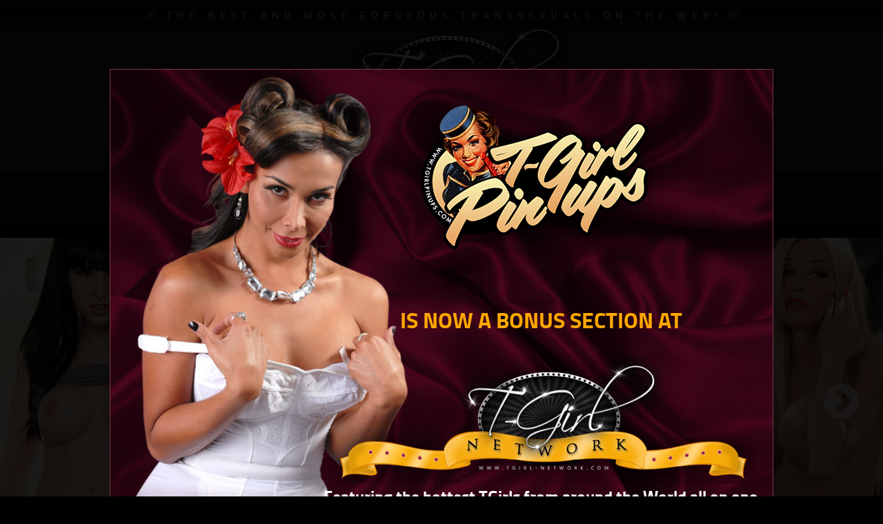

--- FILE ---
content_type: text/html; charset=UTF-8
request_url: https://www.tgirl-network.com/tour/index.php?section=1631&org=tgp&nats=MjAzMC4xMi4zMC4zMC4wLjAuMC4wLjA&start=84
body_size: 149285
content:

	
					

<!DOCTYPE html PUBLIC "-//W3C//DTD XHTML 1.0 Transitional//EN" "http://www.w3.org/TR/xhtml1/DTD/xhtml1-transitional.dtd">
<html xmlns="http://www.w3.org/1999/xhtml" lang="en">
<head>

<!-- Matomo Tag Manager -->
<script type="text/javascript">
var _mtm = _mtm || [];
_mtm.push({'mtm.startTime': (new Date().getTime()), 'event': 'mtm.Start'});
var d=document, g=d.createElement('script'), s=d.getElementsByTagName('script')[0];
g.type='text/javascript'; g.async=true; g.defer=true; g.src='https://stats.tgirl-network.com/js/container_E10lvcW1.js'; s.parentNode.insertBefore(g,s);
</script>
<!-- End Matomo Tag Manager -->

<meta http-equiv="Content-Type" content="text/html; charset=UTF-8" />
<meta name="viewport" content="width=700, initial-scale=.5">
<title>TGirl Network - 100% Exclusive Transsexual Porn - Page 5.6666666666667</title>
<link rel="stylesheet" type="text/css" href="/resp/css/style.css" media="screen,projection" />
<link rel="stylesheet" type="text/css" href="/resp/css/media.css" media="screen,projection" />
<link rel="stylesheet" type="text/css" href="/resp/js/slick/slick.css"/>
<link rel="stylesheet" type="text/css" href="/resp/js/slick/slick-theme.css"/>
<script src="https://ajax.googleapis.com/ajax/libs/jquery/1/jquery.min.js"></script>

<script src="/resp/js/tinynav.min.js"></script>
<script src="/resp/js/iframe.js"></script>
<script type="text/javascript" src="//code.jquery.com/jquery-migrate-1.2.1.min.js"></script>
<script type="text/javascript" src="/resp/js/slick/slick.min.js"></script>

<script type="text/javascript">
$(document).ready(function(){
    
$("#nav").tinyNav({
  active: 'selected', // String: Set the "active" class
  header: '', // String: Specify text for "header" and show header instead of the active item
  indent: '- ', // String: Specify text for indenting sub-items
  label: 'Menu:' // String: Sets the <label> text for the <select> (if not set, no label will be added)
});    
    



$('.slidescon').slick({
  dots: true,
  infinite: false,
  speed: 300,
  slidesToShow: 5,
  slidesToScroll: 5,
  dots: false,
  responsive: [
    {
      breakpoint: 1024,
      settings: {
        slidesToShow: 4,
        slidesToScroll: 4,
        infinite: true,
        dots: true
      }
    },
    {
      breakpoint: 700,
      settings: {
        slidesToShow: 3,
        slidesToScroll: 3
      }
    },
    {
      breakpoint: 400,
      settings: {
        slidesToShow: 2,
        slidesToScroll: 2
      }
    },
    {
      breakpoint: 200,
      settings: {
        slidesToShow: 1,
        slidesToScroll: 1
      }
    }
    // You can unslick at a given breakpoint now by adding:
    // settings: "unslick"
    // instead of a settings object
  ]
});      
  

 

});
</script>


<!-- Corresponding code in the "parent" page -->
<script>
  ;(function($){          
      $(function(){
        $('.frameupdates').responsiveIframe({ xdomain: '*'});
      });        
  })(jQuery);
</script>




</head>

<body>

<script>
  (function(i,s,o,g,r,a,m){i['GoogleAnalyticsObject']=r;i[r]=i[r]||function(){
  (i[r].q=i[r].q||[]).push(arguments)},i[r].l=1*new Date();a=s.createElement(o),
  m=s.getElementsByTagName(o)[0];a.async=1;a.src=g;m.parentNode.insertBefore(a,m)
  })(window,document,'script','//www.google-analytics.com/analytics.js','ga');

  ga('create', 'UA-8472592-2', 'auto');
  ga('send', 'pageview');
</script>

<div class="head">&nbsp;</div>
<!-- for mobile -->
<div class="headm">&nbsp;</div>
<!-- for mobile -->
<div class="logobg">
<div class="logo"><img src="/resp/images/blank.gif"/ alt="TGirl Network"></div>

</div>

<div class="menubg">
	<div class="wrap">
			<div class="mainmenu" id="menu">
				<ul class="unavmenu" id="nav">
				<li><a  href="/tour/index.php?nats=MjAzMC4xMi4zMC4zMC4wLjAuMC4wLjA">HOME</a></li>
				<li><a  href="/tour/movie-updates/?nats=MjAzMC4xMi4zMC4zMC4wLjAuMC4wLjA">MOVIE UPDATES</a></li>
				<li><a  href="/tour/picture-updates/?nats=MjAzMC4xMi4zMC4zMC4wLjAuMC4wLjA">PICTURE UPDATES</a></li>
				<li><a href="/members">MEMBERS</a></li>
				<li><a  href="/tour/the-tgirls/?nats=MjAzMC4xMi4zMC4zMC4wLjAuMC4wLjA">T-GIRLS</a></li>
				<li class="nobg"><a class="joinup" href="/tour/join/">SIGN UP NOW!</a></li>
				</ul>
				
				
				<div class="jnm">
				<a href="/tour/join/"><img src="/resp/images/jnm.png" style="max-width:100%;" alt="Join TGirl Network Now!" /></a>
				</div>
			</div>		

			
	</div>
</div>
<div class="slideimages">
                <div class="slidescon">
			<div class="gslides"><img src="/resp/girls/bailey.jpg" alt="Bailey Jay"></div>
			<div class="gslides"><img src="/resp/girls/nikki.jpg" alt="Nikki Montero"></div>
			
			<div class="gslides"><img src="/resp/girls/mia.jpg" alt="Mia Isabella"></div>
			<div class="gslides"><img src="/resp/girls/sarina.jpg" alt="Sarina Valentina"></div>                        
			<div class="gslides"><img src="/resp/girls/kimber.jpg" alt="Busty Kimber XXX"></div>
			<div class="gslides"><img src="/resp/girls/foxxy.jpg" alt="TS Foxxy"></div>
                        
			<div class="gslides"><img src="/resp/girls/bianka.jpg" alt="Bianka Nascimento"></div>                                                
			<div class="gslides"><img src="/resp/girls/kimberlee.jpg" alt="Kimber Lee"></div>                                          
                        <div class="gslides"><img src="/resp/girls/evaparadis.jpg" alt="Eva Paradis"></div>
                        <div class="gslides"><img src="/resp/girls/angelina.jpg" alt="Angelina Torres"></div>
                        <div class="gslides"><img src="/resp/girls/sexchange.jpg" alt="Sex Change Girl"></div>

                        <div class="gslides"><img src="/resp/girls/jessica.jpg" alt="Jessica The Fox"></div>
                        <div class="gslides"><img src="/resp/girls/holly.jpg" alt="Holly Harlow"></div>
                        <div class="gslides"><img src="/resp/girls/jade.jpg" alt="Sexxxy Jade"></div>
			<div class="gslides"><img src="/resp/girls/kelly.jpg" alt="Kelly Clare"></div>                        
			<div class="gslides"><img src="/resp/girls/jasmine.jpg" alt="Jasmine Jewels"></div>
                        <div class="gslides"><img src="/resp/girls/jesse.jpg" alt="TS Jesse"></div>
			<div class="gslides"><img src="/resp/girls/penny.jpg" alt="Penny Tyler"></div>
                      
                        <div class="gslides"><img src="/resp/girls/jonelle.jpg" alt="Jonelle Brooks"></div>                                                
                        <div class="gslides"><img src="/resp/girls/mandy.jpg" alt="Mandy Mitchell"></div>                        
                        <div class="gslides"><img src="/resp/girls/morgan.jpg" alt="Morgan Bailey"></div>
                        <div class="gslides"><img src="/resp/girls/natalia.jpg" alt="Natalia Coxxx"></div>
                        <div class="gslides"><img src="/resp/girls/natassia.jpg" alt="Natassia Dreams"></div>
                        <div class="gslides"><img src="/resp/girls/nody.jpg" alt="Nody Nadia"></div>
                        <div class="gslides"><img src="/resp/girls/olivia.jpg" alt="Olivia Love"></div>                        
                        <div class="gslides"><img src="/resp/girls/tiffany.jpg" alt="Tiffany Starr"></div>
                        <div class="gslides"><img src="/resp/girls/vaniity.jpg" alt="Vaniity"></div>
                        <div class="gslides"><img src="/resp/girls/victoria.jpg" alt="Victoria Di Prada"></div>
                        
                        
		</div>
</div>
<div class="wrap">
	<div class="header ac">Welcome to T-Girl Network! The World's Biggest and Best Transsexual Porn Site!</div>
	<p class="ac titfont nomar">
	Featuring the hottest TGirls from the World on one mega network! You have full access to all the sites with your membership including our free live shows.
	When new sites are added to our network, you automatically get access to it. This is Premium Exclusive Shemale Content shot in full high definition! 
	</p>
	<br/><br/>
	<div class="joinbut">
	<a href="/tour/join/"><img src="/resp/images/joinbut.png" style="max-width:100%;" alt="Get Instant Access Now!" /></a>
	</div>
	<!-- for mob -->
	<div class="joinbutm">
	<a href="/tour/join/"><img src="/resp/images/joinbutmob.png" style="max-width:100%;" alt="Get Instant Access Now!" /></a>
	</div>
	<!-- for mob -->

</div>
<br/><br/>

	

<!-- latest updates -->
<div class="wrap"><!-- wrap -->
	<div class="thumbs-con">
		<br/><br/>
							
							<div class="header ac">Featuring Our Latest Updates On All Sites!</div>
					
			
				
		
		<br/><br/>
						
			
							
			
			
			
												<div class="uthumb-item">
			<div class="uthumb-img" style="background: url(/tour/view_image.php?gal=13639&file=sample.jpg&width=340&height=254&crop=1) top center no-repeat;">				
						
			<a href="/tour/show_video.php?galid=13639&section=484&tview=new&nats=MjAzMC4xMi4zMC4zMC4wLjAuMC4wLjA"><img src="/resp/images/play.png" alt="Bailey Jerks it and Stuff" style="max-width:340px;max-height:254px;width:100%;height:auto;"></a>
						</div>			
			<div class="uthumb-title">
				<div class="title-date">
											 						<a href="/tour/show_video.php?galid=13639&section=484&tview=new&nats=MjAzMC4xMi4zMC4zMC4wLjAuMC4wLjA">
						Bailey Jerks it and...</a>
															
				
				
				<br></div>
				<div class="rate"><img src="/resp/images/r4m.gif" alt="Rating 4 of 5 Stars"></div>
				<div class="ratem r4m">Rating : </div>
			</div>	
		</div>

		<div class="uthumb-item">
			<div class="uthumb-img" style="background: url(/tour/view_image.php?gal=13638&file=sample.jpg&width=340&height=254&crop=1) top center no-repeat;">				
						
			<a href="/tour/show_video.php?galid=13638&section=484&tview=new&nats=MjAzMC4xMi4zMC4zMC4wLjAuMC4wLjA"><img src="/resp/images/play.png" alt="Bailey is Leaking Cum" style="max-width:340px;max-height:254px;width:100%;height:auto;"></a>
						</div>			
			<div class="uthumb-title">
				<div class="title-date">
											 						<a href="/tour/show_video.php?galid=13638&section=484&tview=new&nats=MjAzMC4xMi4zMC4zMC4wLjAuMC4wLjA">
						Bailey is Leaking Cum</a>
															
				
				
				<br></div>
				<div class="rate"><img src="/resp/images/r4m.gif" alt="Rating 4 of 5 Stars"></div>
				<div class="ratem r4m">Rating : </div>
			</div>	
		</div>

		<div class="uthumb-item">
			<div class="uthumb-img" style="background: url(/tour/view_image.php?gal=13637&file=sample.jpg&width=340&height=254&crop=1) top center no-repeat;">				
						
			<a href="/tour/show_video.php?galid=13637&section=195&tview=new&nats=MjAzMC4xMi4zMC4zMC4wLjAuMC4wLjA"><img src="/resp/images/play.png" alt="Slutty Sub JC Gets Two Creampie Loads from Me" style="max-width:340px;max-height:254px;width:100%;height:auto;"></a>
						</div>			
			<div class="uthumb-title">
				<div class="title-date">
											 						<a href="/tour/show_video.php?galid=13637&section=195&tview=new&nats=MjAzMC4xMi4zMC4zMC4wLjAuMC4wLjA">
						Slutty Sub JC Gets...</a>
															
				
				
				<br></div>
				<div class="rate"><img src="/resp/images/r5m.gif" alt="Rating 5 of 5 Stars"></div>
				<div class="ratem r5m">Rating : </div>
			</div>	
		</div>

		<div class="uthumb-item">
			<div class="uthumb-img" style="background: url(/tour/view_image.php?gal=13636&file=sample.jpg&width=340&height=254&crop=1) top center no-repeat;">				
						
			<a href="/tour/show_video.php?galid=13636&section=195&tview=new&nats=MjAzMC4xMi4zMC4zMC4wLjAuMC4wLjA"><img src="/resp/images/play.png" alt="Slutty Sub JC Ass Eating Slut" style="max-width:340px;max-height:254px;width:100%;height:auto;"></a>
						</div>			
			<div class="uthumb-title">
				<div class="title-date">
											 						<a href="/tour/show_video.php?galid=13636&section=195&tview=new&nats=MjAzMC4xMi4zMC4zMC4wLjAuMC4wLjA">
						Slutty Sub JC Ass...</a>
															
				
				
				<br></div>
				<div class="rate"><img src="/resp/images/r4m.gif" alt="Rating 4 of 5 Stars"></div>
				<div class="ratem r4m">Rating : </div>
			</div>	
		</div>

		<div class="uthumb-item">
			<div class="uthumb-img" style="background: url(/tour/view_image.php?gal=13635&file=sample.jpg&width=340&height=254&crop=1) top center no-repeat;">				
						
			<a href="/tour/show_video.php?galid=13635&section=195&tview=new&nats=MjAzMC4xMi4zMC4zMC4wLjAuMC4wLjA"><img src="/resp/images/play.png" alt="Sloppy Slut Ass Eating" style="max-width:340px;max-height:254px;width:100%;height:auto;"></a>
						</div>			
			<div class="uthumb-title">
				<div class="title-date">
											 						<a href="/tour/show_video.php?galid=13635&section=195&tview=new&nats=MjAzMC4xMi4zMC4zMC4wLjAuMC4wLjA">
						Sloppy Slut Ass Eating</a>
															
				
				
				<br></div>
				<div class="rate"><img src="/resp/images/r5m.gif" alt="Rating 5 of 5 Stars"></div>
				<div class="ratem r5m">Rating : </div>
			</div>	
		</div>

		<div class="uthumb-item">
			<div class="uthumb-img" style="background: url(/tour/view_image.php?gal=13629&file=sample.jpg&width=340&height=254&crop=1) top center no-repeat;">				
			 			
			<a href="/tour/show_gal.php?galid=13629&section=485&tview=new&nats=MjAzMC4xMi4zMC4zMC4wLjAuMC4wLjA"><img src="/resp/images/gal.png" alt="Red Dead Redemption" style="max-width:340px;max-height:254px;width:100%;height:auto;"></a>
						</div>			
			<div class="uthumb-title">
				<div class="title-date">
											 						<a href="/tour/show_gal.php?galid=13629&section=485&tview=new&nats=MjAzMC4xMi4zMC4zMC4wLjAuMC4wLjA">
						Red Dead Redemption</a>
															
				
				
				<br></div>
				<div class="rate"><img src="/resp/images/r4m.gif" alt="Rating 4 of 5 Stars"></div>
				<div class="ratem r4m">Rating : </div>
			</div>	
		</div>

		<div class="uthumb-item">
			<div class="uthumb-img" style="background: url(/tour/view_image.php?gal=13634&file=sample.jpg&width=340&height=254&crop=1) top center no-repeat;">				
						
			<a href="/tour/show_video.php?galid=13634&section=195&tview=new&nats=MjAzMC4xMi4zMC4zMC4wLjAuMC4wLjA"><img src="/resp/images/play.png" alt="Sloppy Slut" style="max-width:340px;max-height:254px;width:100%;height:auto;"></a>
						</div>			
			<div class="uthumb-title">
				<div class="title-date">
											 						<a href="/tour/show_video.php?galid=13634&section=195&tview=new&nats=MjAzMC4xMi4zMC4zMC4wLjAuMC4wLjA">
						Sloppy Slut</a>
															
				
				
				<br></div>
				<div class="rate"><img src="/resp/images/r5m.gif" alt="Rating 5 of 5 Stars"></div>
				<div class="ratem r5m">Rating : </div>
			</div>	
		</div>

		<div class="uthumb-item">
			<div class="uthumb-img" style="background: url(/tour/view_image.php?gal=13628&file=sample.jpg&width=340&height=254&crop=1) top center no-repeat;">				
			 			
			<a href="/tour/show_gal.php?galid=13628&section=485&tview=new&nats=MjAzMC4xMi4zMC4zMC4wLjAuMC4wLjA"><img src="/resp/images/gal.png" alt="White Lingerie Babe" style="max-width:340px;max-height:254px;width:100%;height:auto;"></a>
						</div>			
			<div class="uthumb-title">
				<div class="title-date">
											 						<a href="/tour/show_gal.php?galid=13628&section=485&tview=new&nats=MjAzMC4xMi4zMC4zMC4wLjAuMC4wLjA">
						White Lingerie Babe</a>
															
				
				
				<br></div>
				<div class="rate"><img src="/resp/images/r4m.gif" alt="Rating 4 of 5 Stars"></div>
				<div class="ratem r4m">Rating : </div>
			</div>	
		</div>

		<div class="uthumb-item">
			<div class="uthumb-img" style="background: url(/tour/view_image.php?gal=13627&file=sample.jpg&width=340&height=254&crop=1) top center no-repeat;">				
			 			
			<a href="/tour/show_gal.php?galid=13627&section=485&tview=new&nats=MjAzMC4xMi4zMC4zMC4wLjAuMC4wLjA"><img src="/resp/images/gal.png" alt="Purple Goth Princess" style="max-width:340px;max-height:254px;width:100%;height:auto;"></a>
						</div>			
			<div class="uthumb-title">
				<div class="title-date">
											 						<a href="/tour/show_gal.php?galid=13627&section=485&tview=new&nats=MjAzMC4xMi4zMC4zMC4wLjAuMC4wLjA">
						Purple Goth Princess</a>
															
				
				
				<br></div>
				<div class="rate"><img src="/resp/images/r4m.gif" alt="Rating 4 of 5 Stars"></div>
				<div class="ratem r4m">Rating : </div>
			</div>	
		</div>

		<div class="uthumb-item">
			<div class="uthumb-img" style="background: url(/tour/view_image.php?gal=13633&file=sample.jpg&width=340&height=254&crop=1) top center no-repeat;">				
						
			<a href="/tour/show_video.php?galid=13633&section=195&tview=new&nats=MjAzMC4xMi4zMC4zMC4wLjAuMC4wLjA"><img src="/resp/images/play.png" alt="Jesse and JC Erotic Rub Ass Slut" style="max-width:340px;max-height:254px;width:100%;height:auto;"></a>
						</div>			
			<div class="uthumb-title">
				<div class="title-date">
											 						<a href="/tour/show_video.php?galid=13633&section=195&tview=new&nats=MjAzMC4xMi4zMC4zMC4wLjAuMC4wLjA">
						Jesse and JC Erotic...</a>
															
				
				
				<br></div>
				<div class="rate"><img src="/resp/images/r5m.gif" alt="Rating 5 of 5 Stars"></div>
				<div class="ratem r5m">Rating : </div>
			</div>	
		</div>

		<div class="uthumb-item">
			<div class="uthumb-img" style="background: url(/tour/view_image.php?gal=13630&file=sample.jpg&width=340&height=254&crop=1) top center no-repeat;">				
						
			<a href="/tour/show_video.php?galid=13630&section=480&tview=new&nats=MjAzMC4xMi4zMC4zMC4wLjAuMC4wLjA"><img src="/resp/images/play.png" alt="Bailey and Luna at it Again" style="max-width:340px;max-height:254px;width:100%;height:auto;"></a>
						</div>			
			<div class="uthumb-title">
				<div class="title-date">
											 						<a href="/tour/show_video.php?galid=13630&section=480&tview=new&nats=MjAzMC4xMi4zMC4zMC4wLjAuMC4wLjA">
						Bailey and Luna at...</a>
															
				
				
				<br></div>
				<div class="rate"><img src="/resp/images/r4m.gif" alt="Rating 4 of 5 Stars"></div>
				<div class="ratem r4m">Rating : </div>
			</div>	
		</div>

		<div class="uthumb-item">
			<div class="uthumb-img" style="background: url(/tour/view_image.php?gal=13632&file=sample.jpg&width=340&height=254&crop=1) top center no-repeat;">				
						
			<a href="/tour/show_video.php?galid=13632&section=197&tview=new&nats=MjAzMC4xMi4zMC4zMC4wLjAuMC4wLjA"><img src="/resp/images/play.png" alt="Cum Tease Me" style="max-width:340px;max-height:254px;width:100%;height:auto;"></a>
						</div>			
			<div class="uthumb-title">
				<div class="title-date">
											 						<a href="/tour/show_video.php?galid=13632&section=197&tview=new&nats=MjAzMC4xMi4zMC4zMC4wLjAuMC4wLjA">
						Cum Tease Me</a>
															
				
				
				<br></div>
				<div class="rate"><img src="/resp/images/r5m.gif" alt="Rating 5 of 5 Stars"></div>
				<div class="ratem r5m">Rating : </div>
			</div>	
		</div>

		<div class="uthumb-item">
			<div class="uthumb-img" style="background: url(/tour/view_image.php?gal=13626&file=sample.jpg&width=340&height=254&crop=1) top center no-repeat;">				
			 			
			<a href="/tour/show_gal.php?galid=13626&section=485&tview=new&nats=MjAzMC4xMi4zMC4zMC4wLjAuMC4wLjA"><img src="/resp/images/gal.png" alt="Mellow Yellow Bailey" style="max-width:340px;max-height:254px;width:100%;height:auto;"></a>
						</div>			
			<div class="uthumb-title">
				<div class="title-date">
											 						<a href="/tour/show_gal.php?galid=13626&section=485&tview=new&nats=MjAzMC4xMi4zMC4zMC4wLjAuMC4wLjA">
						Mellow Yellow Bailey</a>
															
				
				
				<br></div>
				<div class="rate"><img src="/resp/images/r4m.gif" alt="Rating 4 of 5 Stars"></div>
				<div class="ratem r4m">Rating : </div>
			</div>	
		</div>

		<div class="uthumb-item">
			<div class="uthumb-img" style="background: url(/tour/view_image.php?gal=13631&file=sample.jpg&width=340&height=254&crop=1) top center no-repeat;">				
						
			<a href="/tour/show_video.php?galid=13631&section=195&tview=new&nats=MjAzMC4xMi4zMC4zMC4wLjAuMC4wLjA"><img src="/resp/images/play.png" alt="Jesse and JC Lavander Lovin&#039;" style="max-width:340px;max-height:254px;width:100%;height:auto;"></a>
						</div>			
			<div class="uthumb-title">
				<div class="title-date">
											 						<a href="/tour/show_video.php?galid=13631&section=195&tview=new&nats=MjAzMC4xMi4zMC4zMC4wLjAuMC4wLjA">
						Jesse and JC...</a>
															
				
				
				<br></div>
				<div class="rate"><img src="/resp/images/r5m.gif" alt="Rating 5 of 5 Stars"></div>
				<div class="ratem r5m">Rating : </div>
			</div>	
		</div>

		<div class="uthumb-item">
			<div class="uthumb-img" style="background: url(/tour/view_image.php?gal=13625&file=sample.jpg&width=340&height=254&crop=1) top center no-repeat;">				
			 			
			<a href="/tour/show_gal.php?galid=13625&section=485&tview=new&nats=MjAzMC4xMi4zMC4zMC4wLjAuMC4wLjA"><img src="/resp/images/gal.png" alt="Big Crocs" style="max-width:340px;max-height:254px;width:100%;height:auto;"></a>
						</div>			
			<div class="uthumb-title">
				<div class="title-date">
											 						<a href="/tour/show_gal.php?galid=13625&section=485&tview=new&nats=MjAzMC4xMi4zMC4zMC4wLjAuMC4wLjA">
						Big Crocs</a>
															
				
				
				<br></div>
				<div class="rate"><img src="/resp/images/r4m.gif" alt="Rating 4 of 5 Stars"></div>
				<div class="ratem r4m">Rating : </div>
			</div>	
		</div>

		<div class="uthumb-item">
			<div class="uthumb-img" style="background: url(/tour/view_image.php?gal=13623&file=sample.jpg&width=340&height=254&crop=1) top center no-repeat;">				
						
			<a href="/tour/show_video.php?galid=13623&section=195&tview=new&nats=MjAzMC4xMi4zMC4zMC4wLjAuMC4wLjA"><img src="/resp/images/play.png" alt="Jesse and JC Erotic Body Rub" style="max-width:340px;max-height:254px;width:100%;height:auto;"></a>
						</div>			
			<div class="uthumb-title">
				<div class="title-date">
											 						<a href="/tour/show_video.php?galid=13623&section=195&tview=new&nats=MjAzMC4xMi4zMC4zMC4wLjAuMC4wLjA">
						Jesse and JC Erotic...</a>
															
				
				
				<br></div>
				<div class="rate"><img src="/resp/images/r5m.gif" alt="Rating 5 of 5 Stars"></div>
				<div class="ratem r5m">Rating : </div>
			</div>	
		</div>

		<div class="uthumb-item">
			<div class="uthumb-img" style="background: url(/tour/view_image.php?gal=13616&file=sample.jpg&width=340&height=254&crop=1) top center no-repeat;">				
						
			<a href="/tour/show_video.php?galid=13616&section=480&tview=new&nats=MjAzMC4xMi4zMC4zMC4wLjAuMC4wLjA"><img src="/resp/images/play.png" alt="Cardi Falcon Loves Bailey&#039;s Cock and Ass" style="max-width:340px;max-height:254px;width:100%;height:auto;"></a>
						</div>			
			<div class="uthumb-title">
				<div class="title-date">
											 						<a href="/tour/show_video.php?galid=13616&section=480&tview=new&nats=MjAzMC4xMi4zMC4zMC4wLjAuMC4wLjA">
						Cardi Falcon Loves...</a>
															
				
				
				<br></div>
				<div class="rate"><img src="/resp/images/r4m.gif" alt="Rating 4 of 5 Stars"></div>
				<div class="ratem r4m">Rating : </div>
			</div>	
		</div>

		<div class="uthumb-item">
			<div class="uthumb-img" style="background: url(/tour/view_image.php?gal=13621&file=sample.jpg&width=340&height=254&crop=1) top center no-repeat;">				
						
			<a href="/tour/show_video.php?galid=13621&section=197&tview=new&nats=MjAzMC4xMi4zMC4zMC4wLjAuMC4wLjA"><img src="/resp/images/play.png" alt="Cum Please Me" style="max-width:340px;max-height:254px;width:100%;height:auto;"></a>
						</div>			
			<div class="uthumb-title">
				<div class="title-date">
											 						<a href="/tour/show_video.php?galid=13621&section=197&tview=new&nats=MjAzMC4xMi4zMC4zMC4wLjAuMC4wLjA">
						Cum Please Me</a>
															
				
				
				<br></div>
				<div class="rate"><img src="/resp/images/r5m.gif" alt="Rating 5 of 5 Stars"></div>
				<div class="ratem r5m">Rating : </div>
			</div>	
		</div>


	
										
								
									
			
																						
							
							
							
							
														
														<div class="mod-galnav">		
									<ul class="navitems">
									
									
												<li><a href="/tour/index.php?section=1631&org=tgp&nats=MjAzMC4xMi4zMC4zMC4wLjAuMC4wLjA&xstart=0">&#171;</a><li>
											<li><a  href="/tour/index.php?section=1631&org=tgp&nats=MjAzMC4xMi4zMC4zMC4wLjAuMC4wLjA&xstart=0">1</a><li>
											<li><a  href="/tour/index.php?section=1631&org=tgp&nats=MjAzMC4xMi4zMC4zMC4wLjAuMC4wLjA&xstart=1">2</a><li>
											<li><a href="/tour/index.php?section=1631&org=tgp&nats=MjAzMC4xMi4zMC4zMC4wLjAuMC4wLjA&xstart=2">3</a><li>
											<li><a href="/tour/index.php?section=1631&org=tgp&nats=MjAzMC4xMi4zMC4zMC4wLjAuMC4wLjA&xstart=3">4</a><li>
											
																								
																									
																									
																									
																									
																									
																									
																									
																																																		
																									
																									
																									
																									
																									
																									
																									
																									
																									
																									
																									
																									
																									
																									
																									
																									
																									
																									
																									
																									
																									
																									
																									
																									
																									
																									
																									
																									
																									
																									
																									
																									
																									
																									
																									
																									
																									
																									
																									
																									
																									
																									
																									
																									
																									
																									
																									
																									
																									
																									
																									
																									
																									
																									
																									
																									
																									
																									
																									
																									
																									
																									
																									
																									
																									
																									
																									
																									
																									
																									
																									
																									
																									
																									
																									
																									
																									
																									
																									
																									
																									
																									
																									
																									
																									
																									
																									
																									
																									
																									
																									
																									
																									
																									
																									
																									
																									
																									
																									
																									
																									
																									
																									
																									
																									
																									
																									
																									
																									
																									
																									
																									
																									
																									
																									
																									
																									
																									
																									
																									
																									
																									
																									
																									
																									
																									
																									
																									
																									
																									
																									
																									
																									
																									
																									
																									
																									
																									
																									
																									
																									
																									
																									
																									
																									
																									
																									
																									
																									
																									
																									
																									
																									
																									
																									
																									
																									
																									
																									
																									
																									
																									
																									
																									
																									
																									
																									
																									
																									
																									
																									
																									
																									
																									
																									
																									
																									
																									
																									
																									
																									
																									
																									
																									
																									
																									
																									
																									
																									
																									
																									
																									
																									
																									
																									
																									
																									
																									
																									
																									
																									
																									
																									
																									
																									
																									
																									
																									
																									
																									
																									
																									
																									
																									
																									
																									
																									
																									
																									
																									
																									
																									
																									
																									
																									
																									
																									
																									
																									
																									
																									
																									
																									
																									
																									
																									
																									
																									
																									
																									
																									
																									
																									
																									
																									
																									
																									
																									
																									
																									
																									
																									
																									
																									
																									
																									
																									
																									
																									
																									
																									
																									
																									
																									
																									
																									
																									
																									
																									
																									
																									
																									
																									
																									
																									
																									
																									
																									
																									
																									
																									
																									
																									
																									
																									
																									
																									
																									
																									
																									
																									
																									
																									
																									
																									
																									
																									
																									
																									
																									
																									
																									
																									
																									
																									
																									
																									
																									
																									
																									
																									
																									
																									
																									
																									
																									
																									
																									
																									
																									
																									
																									
																									
																									
																									
																									
																									
																									
																									
																									
																									
																									
																									
																									
																									
																									
																									
																									
																									
																									
																									
																									
																									
																									
																									
																									
																									
																									
																									
																									
																									
																									
																									
																									
																									
																									
																									
																									
																									
																									
																									
																									
																									
																									
																									
																									
																									
																									
																									
																									
																									
																									
																									
																									
																									
																									
																									
																									
																									
																									
																									
																									
																									
																									
																									
																									
																									
																									
																									
																									
																									
																									
																									
																									
																									
																									
																									
																									
																									
																									
																									
																									
																									
																									
																									
																									
																									
																									
																									
																									
																									
																									
																									
																									
																									
																									
																									
																									
																									
																									
																									
																									
																									
																									
																									
																									
																									
																									
																									
																									
																									
																									
																									
																									
																									
																									
																									
																									
																									
																									
																									
																									
																									
																									
																									
																									
																									
																									
																									
																									
																									
																									
																									
																									
																									
																									
																									
																									
																									
																									
																									
																									
																									
																									
																									
																									
																									
																									
																									
																									
																									
																									
																									
																									
																									
																									
																									
																									
																									
																									
																									
																									
																									
																									
																									
																									
																									
																									
																									
																									
																									
																									
																									
																									
																									
																									
																									
																									
																									
																									
																									
																									
																									
																									
																									
																									
																									
																									
																									
																									
																									
																									
																									
																									
																									
																									
																									
																									
																									
																									
																									
																									
																									
																									
																									
																									
																									
																									
																									
																									
																									
																									
																									
																									
																									
																									
																									
																									
																									
																									
																									
																									
																									
																									
																									
																									
																									
																									
																									
																									
																									
																									
																									
																									
																									
																									
																									
																									
																									
																									
																									
																									
																									
																									
																											
												 
										
														      
									 	 
													   
											
												   											  	  
												   											  
											  															      
									 	 
													   
											
												   											  	  
												   											  
											  															      
									 	 
													   
											
												   													<li ><a  href="/tour/index.php?section=1631&org=tgp&nats=MjAzMC4xMi4zMC4zMC4wLjAuMC4wLjA&start=24">7</a></li>
												  											  	  
												   											  
											  															      
									 	 
													   
											
												   													<li ><a  href="/tour/index.php?section=1631&org=tgp&nats=MjAzMC4xMi4zMC4zMC4wLjAuMC4wLjA&start=36">8</a></li>
												  											  	  
												   											  
											  															      
									 	 
													   
											
												   													<li ><a  href="/tour/index.php?section=1631&org=tgp&nats=MjAzMC4xMi4zMC4zMC4wLjAuMC4wLjA&start=48">9</a></li>
												  											  	  
												   											  
											  															      
									 	 
													   
											
												   													<li ><a  href="/tour/index.php?section=1631&org=tgp&nats=MjAzMC4xMi4zMC4zMC4wLjAuMC4wLjA&start=60">10</a></li>
												  											  	  
												   											  
											  															      
									 	 
													   
											
												   													<li ><a  href="/tour/index.php?section=1631&org=tgp&nats=MjAzMC4xMi4zMC4zMC4wLjAuMC4wLjA&start=72">11</a></li>
												  											  	  
												   											  
											  															      
									 	 
													   
											
												   													<li ><a  class="current"  href="/tour/index.php?section=1631&org=tgp&nats=MjAzMC4xMi4zMC4zMC4wLjAuMC4wLjA&start=84">12</a></li>
												  											  	  
												   											  
											  															      
									 	 
													   
											
												   													<li ><a  href="/tour/index.php?section=1631&org=tgp&nats=MjAzMC4xMi4zMC4zMC4wLjAuMC4wLjA&start=96">13</a></li>
												  											  	  
												   											  
											  															      
									 	 
													   
											
												   													<li ><a  href="/tour/index.php?section=1631&org=tgp&nats=MjAzMC4xMi4zMC4zMC4wLjAuMC4wLjA&start=108">14</a></li>
												  											  	  
												   											  
											  															      
									 	 
													   
											
												   													<li ><a  href="/tour/index.php?section=1631&org=tgp&nats=MjAzMC4xMi4zMC4zMC4wLjAuMC4wLjA&start=120">15</a></li>
												  											  	  
												   											  
											  															      
									 	 
													   
											
												   													<li ><a  href="/tour/index.php?section=1631&org=tgp&nats=MjAzMC4xMi4zMC4zMC4wLjAuMC4wLjA&start=132">16</a></li>
												  											  	  
												   											  
											  															      
									 	 
													   
											
												   													<li ><a  href="/tour/index.php?section=1631&org=tgp&nats=MjAzMC4xMi4zMC4zMC4wLjAuMC4wLjA&start=144">17</a></li>
												  											  	  
												   											  
											  															      
									 	 
													   
											
												   													<li ><a  href="/tour/index.php?section=1631&org=tgp&nats=MjAzMC4xMi4zMC4zMC4wLjAuMC4wLjA&start=156">18</a></li>
												  											  	  
												   											  
											  															      
									 	 
													   
											
												   													<li ><a  href="/tour/index.php?section=1631&org=tgp&nats=MjAzMC4xMi4zMC4zMC4wLjAuMC4wLjA&start=168">19</a></li>
												  											  	  
												   											  
											  															      
									 	 
													   
											
												   													<li ><a  href="/tour/index.php?section=1631&org=tgp&nats=MjAzMC4xMi4zMC4zMC4wLjAuMC4wLjA&start=180">20</a></li>
												  											  	  
												   											  
											  															      
									 	 
													   
											
												   													<li ><a  href="/tour/index.php?section=1631&org=tgp&nats=MjAzMC4xMi4zMC4zMC4wLjAuMC4wLjA&start=192">21</a></li>
												  											  	  
												   											  
											  															      
									 	 
													   
											
												   											  	  
												   				  
													<li>...</li>
												   											  
											  															      
									 	 
													   
											
												   											  	  
												   											  
											  															      
									 	 
													   
											
												   											  	  
												   											  
											  															      
									 	 
													   
											
												   											  	  
												   											  
											  															      
									 	 
													   
											
												   											  	  
												   											  
											  															      
									 	 
													   
											
												   											  	  
												   											  
											  															      
									 	 
													   
											
												   											  	  
												   											  
											  															      
									 	 
													   
											
												   											  	  
												   											  
											  															      
									 	 
													   
											
												   											  	  
												   											  
											  															      
									 	 
													   
											
												   											  	  
												   											  
											  															      
									 	 
													   
											
												   											  	  
												   											  
											  															      
									 	 
													   
											
												   											  	  
												   											  
											  															      
									 	 
													   
											
												   											  	  
												   											  
											  															      
									 	 
													   
											
												   											  	  
												   											  
											  															      
									 	 
													   
											
												   											  	  
												   											  
											  															      
									 	 
													   
											
												   											  	  
												   											  
											  															      
									 	 
													   
											
												   											  	  
												   											  
											  															      
									 	 
													   
											
												   											  	  
												   											  
											  															      
									 	 
													   
											
												   											  	  
												   											  
											  															      
									 	 
													   
											
												   											  	  
												   											  
											  															      
									 	 
													   
											
												   											  	  
												   											  
											  															      
									 	 
													   
											
												   											  	  
												   											  
											  															      
									 	 
													   
											
												   											  	  
												   											  
											  															      
									 	 
													   
											
												   											  	  
												   											  
											  															      
									 	 
													   
											
												   											  	  
												   											  
											  															      
									 	 
													   
											
												   											  	  
												   											  
											  															      
									 	 
													   
											
												   											  	  
												   											  
											  															      
									 	 
													   
											
												   											  	  
												   											  
											  															      
									 	 
													   
											
												   											  	  
												   											  
											  															      
									 	 
													   
											
												   											  	  
												   											  
											  															      
									 	 
													   
											
												   											  	  
												   											  
											  															      
									 	 
													   
											
												   											  	  
												   											  
											  															      
									 	 
													   
											
												   											  	  
												   											  
											  															      
									 	 
													   
											
												   											  	  
												   											  
											  															      
									 	 
													   
											
												   											  	  
												   											  
											  															      
									 	 
													   
											
												   											  	  
												   											  
											  															      
									 	 
													   
											
												   											  	  
												   											  
											  															      
									 	 
													   
											
												   											  	  
												   											  
											  															      
									 	 
													   
											
												   											  	  
												   											  
											  															      
									 	 
													   
											
												   											  	  
												   											  
											  															      
									 	 
													   
											
												   											  	  
												   											  
											  															      
									 	 
													   
											
												   											  	  
												   											  
											  															      
									 	 
													   
											
												   											  	  
												   											  
											  															      
									 	 
													   
											
												   											  	  
												   											  
											  															      
									 	 
													   
											
												   											  	  
												   											  
											  															      
									 	 
													   
											
												   											  	  
												   											  
											  															      
									 	 
													   
											
												   											  	  
												   											  
											  															      
									 	 
													   
											
												   											  	  
												   											  
											  															      
									 	 
													   
											
												   											  	  
												   											  
											  															      
									 	 
													   
											
												   											  	  
												   											  
											  															      
									 	 
													   
											
												   											  	  
												   											  
											  															      
									 	 
													   
											
												   											  	  
												   											  
											  															      
									 	 
													   
											
												   											  	  
												   											  
											  															      
									 	 
													   
											
												   											  	  
												   											  
											  															      
									 	 
													   
											
												   											  	  
												   											  
											  															      
									 	 
													   
											
												   											  	  
												   											  
											  															      
									 	 
													   
											
												   											  	  
												   											  
											  															      
									 	 
													   
											
												   											  	  
												   											  
											  															      
									 	 
													   
											
												   											  	  
												   											  
											  															      
									 	 
													   
											
												   											  	  
												   											  
											  															      
									 	 
													   
											
												   											  	  
												   											  
											  															      
									 	 
													   
											
												   											  	  
												   											  
											  															      
									 	 
													   
											
												   											  	  
												   											  
											  															      
									 	 
													   
											
												   											  	  
												   											  
											  															      
									 	 
													   
											
												   											  	  
												   											  
											  															      
									 	 
													   
											
												   											  	  
												   											  
											  															      
									 	 
													   
											
												   											  	  
												   											  
											  															      
									 	 
													   
											
												   											  	  
												   											  
											  															      
									 	 
													   
											
												   											  	  
												   											  
											  															      
									 	 
													   
											
												   											  	  
												   											  
											  															      
									 	 
													   
											
												   											  	  
												   											  
											  															      
									 	 
													   
											
												   											  	  
												   											  
											  															      
									 	 
													   
											
												   											  	  
												   											  
											  															      
									 	 
													   
											
												   											  	  
												   											  
											  															      
									 	 
													   
											
												   											  	  
												   											  
											  															      
									 	 
													   
											
												   											  	  
												   											  
											  															      
									 	 
													   
											
												   											  	  
												   											  
											  															      
									 	 
													   
											
												   											  	  
												   											  
											  															      
									 	 
													   
											
												   											  	  
												   											  
											  															      
									 	 
													   
											
												   											  	  
												   											  
											  															      
									 	 
													   
											
												   											  	  
												   											  
											  															      
									 	 
													   
											
												   											  	  
												   											  
											  															      
									 	 
													   
											
												   											  	  
												   											  
											  															      
									 	 
													   
											
												   											  	  
												   											  
											  															      
									 	 
													   
											
												   											  	  
												   											  
											  															      
									 	 
													   
											
												   											  	  
												   											  
											  															      
									 	 
													   
											
												   											  	  
												   											  
											  															      
									 	 
													   
											
												   											  	  
												   											  
											  															      
									 	 
													   
											
												   											  	  
												   											  
											  															      
									 	 
													   
											
												   											  	  
												   											  
											  															      
									 	 
													   
											
												   											  	  
												   											  
											  															      
									 	 
													   
											
												   											  	  
												   											  
											  															      
									 	 
													   
											
												   											  	  
												   											  
											  															      
									 	 
													   
											
												   											  	  
												   											  
											  															      
									 	 
													   
											
												   											  	  
												   											  
											  															      
									 	 
													   
											
												   											  	  
												   											  
											  															      
									 	 
													   
											
												   											  	  
												   											  
											  															      
									 	 
													   
											
												   											  	  
												   											  
											  															      
									 	 
													   
											
												   											  	  
												   											  
											  															      
									 	 
													   
											
												   											  	  
												   											  
											  															      
									 	 
													   
											
												   											  	  
												   											  
											  															      
									 	 
													   
											
												   											  	  
												   											  
											  															      
									 	 
													   
											
												   											  	  
												   											  
											  															      
									 	 
													   
											
												   											  	  
												   											  
											  															      
									 	 
													   
											
												   											  	  
												   											  
											  															      
									 	 
													   
											
												   											  	  
												   											  
											  															      
									 	 
													   
											
												   											  	  
												   											  
											  															      
									 	 
													   
											
												   											  	  
												   											  
											  															      
									 	 
													   
											
												   											  	  
												   											  
											  															      
									 	 
													   
											
												   											  	  
												   											  
											  															      
									 	 
													   
											
												   											  	  
												   											  
											  															      
									 	 
													   
											
												   											  	  
												   											  
											  															      
									 	 
													   
											
												   											  	  
												   											  
											  															      
									 	 
													   
											
												   											  	  
												   											  
											  															      
									 	 
													   
											
												   											  	  
												   											  
											  															      
									 	 
													   
											
												   											  	  
												   											  
											  															      
									 	 
													   
											
												   											  	  
												   											  
											  															      
									 	 
													   
											
												   											  	  
												   											  
											  															      
									 	 
													   
											
												   											  	  
												   											  
											  															      
									 	 
													   
											
												   											  	  
												   											  
											  															      
									 	 
													   
											
												   											  	  
												   											  
											  															      
									 	 
													   
											
												   											  	  
												   											  
											  															      
									 	 
													   
											
												   											  	  
												   											  
											  															      
									 	 
													   
											
												   											  	  
												   											  
											  															      
									 	 
													   
											
												   											  	  
												   											  
											  															      
									 	 
													   
											
												   											  	  
												   											  
											  															      
									 	 
													   
											
												   											  	  
												   											  
											  															      
									 	 
													   
											
												   											  	  
												   											  
											  															      
									 	 
													   
											
												   											  	  
												   											  
											  															      
									 	 
													   
											
												   											  	  
												   											  
											  															      
									 	 
													   
											
												   											  	  
												   											  
											  															      
									 	 
													   
											
												   											  	  
												   											  
											  															      
									 	 
													   
											
												   											  	  
												   											  
											  															      
									 	 
													   
											
												   											  	  
												   											  
											  															      
									 	 
													   
											
												   											  	  
												   											  
											  															      
									 	 
													   
											
												   											  	  
												   											  
											  															      
									 	 
													   
											
												   											  	  
												   											  
											  															      
									 	 
													   
											
												   											  	  
												   											  
											  															      
									 	 
													   
											
												   											  	  
												   											  
											  															      
									 	 
													   
											
												   											  	  
												   											  
											  															      
									 	 
													   
											
												   											  	  
												   											  
											  															      
									 	 
													   
											
												   											  	  
												   											  
											  															      
									 	 
													   
											
												   											  	  
												   											  
											  															      
									 	 
													   
											
												   											  	  
												   											  
											  															      
									 	 
													   
											
												   											  	  
												   											  
											  															      
									 	 
													   
											
												   											  	  
												   											  
											  															      
									 	 
													   
											
												   											  	  
												   											  
											  															      
									 	 
													   
											
												   											  	  
												   											  
											  															      
									 	 
													   
											
												   											  	  
												   											  
											  															      
									 	 
													   
											
												   											  	  
												   											  
											  															      
									 	 
													   
											
												   											  	  
												   											  
											  															      
									 	 
													   
											
												   											  	  
												   											  
											  															      
									 	 
													   
											
												   											  	  
												   											  
											  															      
									 	 
													   
											
												   											  	  
												   											  
											  															      
									 	 
													   
											
												   											  	  
												   											  
											  															      
									 	 
													   
											
												   											  	  
												   											  
											  															      
									 	 
													   
											
												   											  	  
												   											  
											  															      
									 	 
													   
											
												   											  	  
												   											  
											  															      
									 	 
													   
											
												   											  	  
												   											  
											  															      
									 	 
													   
											
												   											  	  
												   											  
											  															      
									 	 
													   
											
												   											  	  
												   											  
											  															      
									 	 
													   
											
												   											  	  
												   											  
											  															      
									 	 
													   
											
												   											  	  
												   											  
											  															      
									 	 
													   
											
												   											  	  
												   											  
											  															      
									 	 
													   
											
												   											  	  
												   											  
											  															      
									 	 
													   
											
												   											  	  
												   											  
											  															      
									 	 
													   
											
												   											  	  
												   											  
											  															      
									 	 
													   
											
												   											  	  
												   											  
											  															      
									 	 
													   
											
												   											  	  
												   											  
											  															      
									 	 
													   
											
												   											  	  
												   											  
											  															      
									 	 
													   
											
												   											  	  
												   											  
											  															      
									 	 
													   
											
												   											  	  
												   											  
											  															      
									 	 
													   
											
												   											  	  
												   											  
											  															      
									 	 
													   
											
												   											  	  
												   											  
											  															      
									 	 
													   
											
												   											  	  
												   											  
											  															      
									 	 
													   
											
												   											  	  
												   											  
											  															      
									 	 
													   
											
												   											  	  
												   											  
											  															      
									 	 
													   
											
												   											  	  
												   											  
											  															      
									 	 
													   
											
												   											  	  
												   											  
											  															      
									 	 
													   
											
												   											  	  
												   											  
											  															      
									 	 
													   
											
												   											  	  
												   											  
											  															      
									 	 
													   
											
												   											  	  
												   											  
											  															      
									 	 
													   
											
												   											  	  
												   											  
											  															      
									 	 
													   
											
												   											  	  
												   											  
											  															      
									 	 
													   
											
												   											  	  
												   											  
											  															      
									 	 
													   
											
												   											  	  
												   											  
											  															      
									 	 
													   
											
												   											  	  
												   											  
											  															      
									 	 
													   
											
												   											  	  
												   											  
											  															      
									 	 
													   
											
												   											  	  
												   											  
											  															      
									 	 
													   
											
												   											  	  
												   											  
											  															      
									 	 
													   
											
												   											  	  
												   											  
											  															      
									 	 
													   
											
												   											  	  
												   											  
											  															      
									 	 
													   
											
												   											  	  
												   											  
											  															      
									 	 
													   
											
												   											  	  
												   											  
											  															      
									 	 
													   
											
												   											  	  
												   											  
											  															      
									 	 
													   
											
												   											  	  
												   											  
											  															      
									 	 
													   
											
												   											  	  
												   											  
											  															      
									 	 
													   
											
												   											  	  
												   											  
											  															      
									 	 
													   
											
												   											  	  
												   											  
											  															      
									 	 
													   
											
												   											  	  
												   											  
											  															      
									 	 
													   
											
												   											  	  
												   											  
											  															      
									 	 
													   
											
												   											  	  
												   											  
											  															      
									 	 
													   
											
												   											  	  
												   											  
											  															      
									 	 
													   
											
												   											  	  
												   											  
											  															      
									 	 
													   
											
												   											  	  
												   											  
											  															      
									 	 
													   
											
												   											  	  
												   											  
											  															      
									 	 
													   
											
												   											  	  
												   											  
											  															      
									 	 
													   
											
												   											  	  
												   											  
											  															      
									 	 
													   
											
												   											  	  
												   											  
											  															      
									 	 
													   
											
												   											  	  
												   											  
											  															      
									 	 
													   
											
												   											  	  
												   											  
											  															      
									 	 
													   
											
												   											  	  
												   											  
											  															      
									 	 
													   
											
												   											  	  
												   											  
											  															      
									 	 
													   
											
												   											  	  
												   											  
											  															      
									 	 
													   
											
												   											  	  
												   											  
											  															      
									 	 
													   
											
												   											  	  
												   											  
											  															      
									 	 
													   
											
												   											  	  
												   											  
											  															      
									 	 
													   
											
												   											  	  
												   											  
											  															      
									 	 
													   
											
												   											  	  
												   											  
											  															      
									 	 
													   
											
												   											  	  
												   											  
											  															      
									 	 
													   
											
												   											  	  
												   											  
											  															      
									 	 
													   
											
												   											  	  
												   											  
											  															      
									 	 
													   
											
												   											  	  
												   											  
											  															      
									 	 
													   
											
												   											  	  
												   											  
											  															      
									 	 
													   
											
												   											  	  
												   											  
											  															      
									 	 
													   
											
												   											  	  
												   											  
											  															      
									 	 
													   
											
												   											  	  
												   											  
											  															      
									 	 
													   
											
												   											  	  
												   											  
											  															      
									 	 
													   
											
												   											  	  
												   											  
											  															      
									 	 
													   
											
												   											  	  
												   											  
											  															      
									 	 
													   
											
												   											  	  
												   											  
											  															      
									 	 
													   
											
												   											  	  
												   											  
											  															      
									 	 
													   
											
												   											  	  
												   											  
											  															      
									 	 
													   
											
												   											  	  
												   											  
											  															      
									 	 
													   
											
												   											  	  
												   											  
											  															      
									 	 
													   
											
												   											  	  
												   											  
											  															      
									 	 
													   
											
												   											  	  
												   											  
											  															      
									 	 
													   
											
												   											  	  
												   											  
											  															      
									 	 
													   
											
												   											  	  
												   											  
											  															      
									 	 
													   
											
												   											  	  
												   											  
											  															      
									 	 
													   
											
												   											  	  
												   											  
											  															      
									 	 
													   
											
												   											  	  
												   											  
											  															      
									 	 
													   
											
												   											  	  
												   											  
											  															      
									 	 
													   
											
												   											  	  
												   											  
											  															      
									 	 
													   
											
												   											  	  
												   											  
											  															      
									 	 
													   
											
												   											  	  
												   											  
											  															      
									 	 
													   
											
												   											  	  
												   											  
											  															      
									 	 
													   
											
												   											  	  
												   											  
											  															      
									 	 
													   
											
												   											  	  
												   											  
											  															      
									 	 
													   
											
												   											  	  
												   											  
											  															      
									 	 
													   
											
												   											  	  
												   											  
											  															      
									 	 
													   
											
												   											  	  
												   											  
											  															      
									 	 
													   
											
												   											  	  
												   											  
											  															      
									 	 
													   
											
												   											  	  
												   											  
											  															      
									 	 
													   
											
												   											  	  
												   											  
											  															      
									 	 
													   
											
												   											  	  
												   											  
											  															      
									 	 
													   
											
												   											  	  
												   											  
											  															      
									 	 
													   
											
												   											  	  
												   											  
											  															      
									 	 
													   
											
												   											  	  
												   											  
											  															      
									 	 
													   
											
												   											  	  
												   											  
											  															      
									 	 
													   
											
												   											  	  
												   											  
											  															      
									 	 
													   
											
												   											  	  
												   											  
											  															      
									 	 
													   
											
												   											  	  
												   											  
											  															      
									 	 
													   
											
												   											  	  
												   											  
											  															      
									 	 
													   
											
												   											  	  
												   											  
											  															      
									 	 
													   
											
												   											  	  
												   											  
											  															      
									 	 
													   
											
												   											  	  
												   											  
											  															      
									 	 
													   
											
												   											  	  
												   											  
											  															      
									 	 
													   
											
												   											  	  
												   											  
											  															      
									 	 
													   
											
												   											  	  
												   											  
											  															      
									 	 
													   
											
												   											  	  
												   											  
											  															      
									 	 
													   
											
												   											  	  
												   											  
											  															      
									 	 
													   
											
												   											  	  
												   											  
											  															      
									 	 
													   
											
												   											  	  
												   											  
											  															      
									 	 
													   
											
												   											  	  
												   											  
											  															      
									 	 
													   
											
												   											  	  
												   											  
											  															      
									 	 
													   
											
												   											  	  
												   											  
											  															      
									 	 
													   
											
												   											  	  
												   											  
											  															      
									 	 
													   
											
												   											  	  
												   											  
											  															      
									 	 
													   
											
												   											  	  
												   											  
											  															      
									 	 
													   
											
												   											  	  
												   											  
											  															      
									 	 
													   
											
												   											  	  
												   											  
											  															      
									 	 
													   
											
												   											  	  
												   											  
											  															      
									 	 
													   
											
												   											  	  
												   											  
											  															      
									 	 
													   
											
												   											  	  
												   											  
											  															      
									 	 
													   
											
												   											  	  
												   											  
											  															      
									 	 
													   
											
												   											  	  
												   											  
											  															      
									 	 
													   
											
												   											  	  
												   											  
											  															      
									 	 
													   
											
												   											  	  
												   											  
											  															      
									 	 
													   
											
												   											  	  
												   											  
											  															      
									 	 
													   
											
												   											  	  
												   											  
											  															      
									 	 
													   
											
												   											  	  
												   											  
											  															      
									 	 
													   
											
												   											  	  
												   											  
											  															      
									 	 
													   
											
												   											  	  
												   											  
											  															      
									 	 
													   
											
												   											  	  
												   											  
											  															      
									 	 
													   
											
												   											  	  
												   											  
											  															      
									 	 
													   
											
												   											  	  
												   											  
											  															      
									 	 
													   
											
												   											  	  
												   											  
											  															      
									 	 
													   
											
												   											  	  
												   											  
											  															      
									 	 
													   
											
												   											  	  
												   											  
											  															      
									 	 
													   
											
												   											  	  
												   											  
											  															      
									 	 
													   
											
												   											  	  
												   											  
											  															      
									 	 
													   
											
												   											  	  
												   											  
											  															      
									 	 
													   
											
												   											  	  
												   											  
											  															      
									 	 
													   
											
												   											  	  
												   											  
											  															      
									 	 
													   
											
												   											  	  
												   											  
											  															      
									 	 
													   
											
												   											  	  
												   											  
											  															      
									 	 
													   
											
												   											  	  
												   											  
											  															      
									 	 
													   
											
												   											  	  
												   											  
											  															      
									 	 
													   
											
												   											  	  
												   											  
											  															      
									 	 
													   
											
												   											  	  
												   											  
											  															      
									 	 
													   
											
												   											  	  
												   											  
											  															      
									 	 
													   
											
												   											  	  
												   											  
											  															      
									 	 
													   
											
												   											  	  
												   											  
											  															      
									 	 
													   
											
												   											  	  
												   											  
											  															      
									 	 
													   
											
												   											  	  
												   											  
											  															      
									 	 
													   
											
												   											  	  
												   											  
											  															      
									 	 
													   
											
												   											  	  
												   											  
											  															      
									 	 
													   
											
												   											  	  
												   											  
											  															      
									 	 
													   
											
												   											  	  
												   											  
											  															      
									 	 
													   
											
												   											  	  
												   											  
											  															      
									 	 
													   
											
												   											  	  
												   											  
											  															      
									 	 
													   
											
												   											  	  
												   											  
											  															      
									 	 
													   
											
												   											  	  
												   											  
											  															      
									 	 
													   
											
												   											  	  
												   											  
											  															      
									 	 
													   
											
												   											  	  
												   											  
											  															      
									 	 
													   
											
												   											  	  
												   											  
											  															      
									 	 
													   
											
												   											  	  
												   											  
											  															      
									 	 
													   
											
												   											  	  
												   											  
											  															      
									 	 
													   
											
												   											  	  
												   											  
											  															      
									 	 
													   
											
												   											  	  
												   											  
											  															      
									 	 
													   
											
												   											  	  
												   											  
											  															      
									 	 
													   
											
												   											  	  
												   											  
											  															      
									 	 
													   
											
												   											  	  
												   											  
											  															      
									 	 
													   
											
												   											  	  
												   											  
											  															      
									 	 
													   
											
												   											  	  
												   											  
											  															      
									 	 
													   
											
												   											  	  
												   											  
											  															      
									 	 
													   
											
												   											  	  
												   											  
											  															      
									 	 
													   
											
												   											  	  
												   											  
											  															      
									 	 
													   
											
												   											  	  
												   											  
											  															      
									 	 
													   
											
												   											  	  
												   											  
											  															      
									 	 
													   
											
												   											  	  
												   											  
											  															      
									 	 
													   
											
												   											  	  
												   											  
											  															      
									 	 
													   
											
												   											  	  
												   											  
											  															      
									 	 
													   
											
												   											  	  
												   											  
											  															      
									 	 
													   
											
												   											  	  
												   											  
											  															      
									 	 
													   
											
												   											  	  
												   											  
											  															      
									 	 
													   
											
												   											  	  
												   											  
											  															      
									 	 
													   
											
												   											  	  
												   											  
											  															      
									 	 
													   
											
												   											  	  
												   											  
											  															      
									 	 
													   
											
												   											  	  
												   											  
											  															      
									 	 
													   
											
												   											  	  
												   											  
											  															      
									 	 
													   
											
												   											  	  
												   											  
											  															      
									 	 
													   
											
												   											  	  
												   											  
											  															      
									 	 
													   
											
												   											  	  
												   											  
											  															      
									 	 
													   
											
												   											  	  
												   											  
											  															      
									 	 
													   
											
												   											  	  
												   											  
											  															      
									 	 
													   
											
												   											  	  
												   											  
											  															      
									 	 
													   
											
												   											  	  
												   											  
											  															      
									 	 
													   
											
												   											  	  
												   											  
											  															      
									 	 
													   
											
												   											  	  
												   											  
											  															      
									 	 
													   
											
												   											  	  
												   											  
											  															      
									 	 
													   
											
												   											  	  
												   											  
											  															      
									 	 
													   
											
												   											  	  
												   											  
											  															      
									 	 
													   
											
												   											  	  
												   											  
											  															      
									 	 
													   
											
												   											  	  
												   											  
											  															      
									 	 
													   
											
												   											  	  
												   											  
											  															      
									 	 
													   
											
												   											  	  
												   											  
											  															      
									 	 
													   
											
												   											  	  
												   											  
											  															      
									 	 
													   
											
												   											  	  
												   											  
											  															      
									 	 
													   
											
												   											  	  
												   											  
											  															      
									 	 
													   
											
												   											  	  
												   											  
											  															      
									 	 
													   
											
												   											  	  
												   											  
											  															      
									 	 
													   
											
												   											  	  
												   											  
											  															      
									 	 
													   
											
												   											  	  
												   											  
											  															      
									 	 
													   
											
												   											  	  
												   											  
											  															      
									 	 
													   
											
												   											  	  
												   											  
											  															      
									 	 
													   
											
												   											  	  
												   											  
											  															      
									 	 
													   
											
												   											  	  
												   											  
											  															      
									 	 
													   
											
												   											  	  
												   											  
											  															      
									 	 
													   
											
												   											  	  
												   											  
											  															      
									 	 
													   
											
												   											  	  
												   											  
											  															      
									 	 
													   
											
												   											  	  
												   											  
											  															      
									 	 
													   
											
												   											  	  
												   											  
											  															      
									 	 
													   
											
												   											  	  
												   											  
											  															      
									 	 
													   
											
												   											  	  
												   											  
											  															      
									 	 
													   
											
												   											  	  
												   											  
											  															      
									 	 
													   
											
												   											  	  
												   											  
											  															      
									 	 
													   
											
												   											  	  
												   											  
											  															      
									 	 
													   
											
												   											  	  
												   											  
											  															      
									 	 
													   
											
												   											  	  
												   											  
											  															      
									 	 
													   
											
												   											  	  
												   											  
											  															      
									 	 
													   
											
												   											  	  
												   											  
											  															      
									 	 
													   
											
												   											  	  
												   											  
											  															      
									 	 
													   
											
												   											  	  
												   											  
											  															      
									 	 
													   
											
												   											  	  
												   											  
											  															      
									 	 
													   
											
												   											  	  
												   											  
											  															      
									 	 
													   
											
												   											  	  
												   											  
											  															      
									 	 
													   
											
												   											  	  
												   											  
											  															      
									 	 
													   
											
												   											  	  
												   											  
											  															      
									 	 
													   
											
												   											  	  
												   											  
											  															      
									 	 
													   
											
												   											  	  
												   											  
											  															      
									 	 
													   
											
												   											  	  
												   											  
											  															      
									 	 
													   
											
												   											  	  
												   											  
											  															      
									 	 
													   
											
												   											  	  
												   											  
											  															      
									 	 
													   
											
												   											  	  
												   											  
											  															      
									 	 
													   
											
												   											  	  
												   											  
											  															      
									 	 
													   
											
												   											  	  
												   											  
											  															      
									 	 
													   
											
												   											  	  
												   											  
											  															      
									 	 
													   
											
												   											  	  
												   											  
											  															      
									 	 
													   
											
												   											  	  
												   											  
											  															      
									 	 
													   
											
												   											  	  
												   											  
											  															      
									 	 
													   
											
												   											  	  
												   											  
											  															      
									 	 
													   
											
												   											  	  
												   											  
											  															      
									 	 
													   
											
												   											  	  
												   											  
											  															      
									 	 
													   
											
												   											  	  
												   											  
											  															      
									 	 
													   
											
												   											  	  
												   											  
											  															      
									 	 
													   
											
												   											  	  
												   											  
											  															      
									 	 
													   
											
												   											  	  
												   											  
											  															      
									 	 
													   
											
												   											  	  
												   											  
											  															      
									 	 
													   
											
												   											  	  
												   											  
											  															      
									 	 
													   
											
												   											  	  
												   											  
											  															      
									 	 
													   
											
												   											  	  
												   											  
											  															      
									 	 
													   
											
												   											  	  
												   											  
											  															      
									 	 
													   
											
												   											  	  
												   											  
											  															      
									 	 
													   
											
												   											  	  
												   											  
											  															      
									 	 
													   
											
												   											  	  
												   											  
											  															      
									 	 
													   
											
												   											  	  
												   											  
											  															      
									 	 
													   
											
												   											  	  
												   											  
											  															      
									 	 
													   
											
												   											  	  
												   											  
											  															      
									 	 
													   
											
												   											  	  
												   											  
											  															      
									 	 
													   
											
												   											  	  
												   											  
											  															      
									 	 
													   
											
												   											  	  
												   											  
											  															      
									 	 
													   
											
												   											  	  
												   											  
											  															      
									 	 
													   
											
												   											  	  
												   											  
											  															      
									 	 
													   
											
												   											  	  
												   											  
											  															      
									 	 
													   
											
												   											  	  
												   											  
											  															      
									 	 
													   
											
												   											  	  
												   											  
											  															      
									 	 
													   
											
												   											  	  
												   											  
											  															      
									 	 
													   
											
												   											  	  
												   											  
											  															      
									 	 
													   
											
												   											  	  
												   											  
											  															      
									 	 
													   
											
												   											  	  
												   											  
											  															      
									 	 
													   
											
												   											  	  
												   											  
											  															      
									 	 
													   
											
												   											  	  
												   											  
											  															      
									 	 
													   
											
												   											  	  
												   											  
											  															      
									 	 
													   
											
												   											  	  
												   											  
											  															      
									 	 
													   
											
												   											  	  
												   											  
											  															      
									 	 
													   
											
												   											  	  
												   											  
											  															      
									 	 
													   
											
												   											  	  
												   											  
											  															      
									 	 
													   
											
												   											  	  
												   											  
											  															      
									 	 
													   
											
												   											  	  
												   											  
											  															      
									 	 
													   
											
												   											  	  
												   											  
											  															      
									 	 
													   
											
												   											  	  
												   											  
											  															      
									 	 
													   
											
												   											  	  
												   											  
											  															      
									 	 
													   
											
												   											  	  
												   											  
											  															      
									 	 
													   
											
												   											  	  
												   											  
											  															      
									 	 
													   
											
												   											  	  
												   											  
											  															      
									 	 
													   
											
												   											  	  
												   											  
											  															      
									 	 
													   
											
												   											  	  
												   											  
											  															      
									 	 
													   
											
												   											  	  
												   											  
											  															      
									 	 
													   
											
												   											  	  
												   											  
											  															      
									 	 
													   
											
												   											  	  
												   											  
											  															      
									 	 
													   
											
												   											  	  
												   											  
											  															      
									 	 
													   
											
												   											  	  
												   											  
											  															      
									 	 
													   
											
												   											  	  
												   											  
											  															      
									 	 
													   
											
												   											  	  
												   											  
											  															      
									 	 
													   
											
												   											  	  
												   											  
											  															      
									 	 
													   
											
												   											  	  
												   											  
											  															      
									 	 
													   
											
												   											  	  
												   											  
											  															      
									 	 
													   
											
												   											  	  
												   											  
											  															      
									 	 
													   
											
												   											  	  
												   											  
											  															      
									 	 
													   
											
												   											  	  
												   											  
											  															      
									 	 
													   
											
												   											  	  
												   											  
											  															      
									 	 
													   
											
												   											  	  
												   											  
											  															      
									 	 
													   
											
												   											  	  
												   											  
											  															      
									 	 
													   
											
												   											  	  
												   											  
											  															      
									 	 
													   
											
												   											  	  
												   											  
											  															      
									 	 
													   
											
												   											  	  
												   											  
											  															      
									 	 
													   
											
												   											  	  
												   											  
											  															      
									 	 
													   
											
												   											  	  
												   											  
											  															      
									 	 
													   
											
												   											  	  
												   											  
											  															      
									 	 
													   
											
												   											  	  
												   											  
											  															      
									 	 
													   
											
												   											  	  
												   											  
											  															      
									 	 
													   
											
												   											  	  
												   											  
											  															      
									 	 
													   
											
												   											  	  
												   											  
											  															      
									 	 
													   
											
												   											  	  
												   											  
											  															      
									 	 
													   
											
												   											  	  
												   											  
											  															      
									 	 
													   
											
												   											  	  
												   											  
											  															      
									 	 
													   
											
												   											  	  
												   											  
											  															      
									 	 
													   
											
												   											  	  
												   											  
											  															      
									 	 
													   
											
												   											  	  
												   											  
											  															      
									 	 
													   
											
												   											  	  
												   											  
											  															      
									 	 
													   
											
												   											  	  
												   											  
											  															      
									 	 
													   
											
												   											  	  
												   											  
											  															      
									 	 
													   
											
												   											  	  
												   											  
											  															      
									 	 
													   
											
												   											  	  
												   											  
											  															      
									 	 
													   
											
												   											  	  
												   											  
											  															      
									 	 
													   
											
												   											  	  
												   											  
											  															      
									 	 
													   
											
												   											  	  
												   											  
											  															      
									 	 
													   
											
												   											  	  
												   											  
											  															      
									 	 
													   
											
												   											  	  
												   											  
											  															      
									 	 
													   
											
												   											  	  
												   											  
											  															      
									 	 
													   
											
												   											  	  
												   											  
											  															      
									 	 
													   
											
												   											  	  
												   											  
											  															      
									 	 
													   
											
												   											  	  
												   											  
											  															      
									 	 
													   
											
												   											  	  
												   											  
											  															      
									 	 
													   
											
												   											  	  
												   											  
											  															      
									 	 
													   
											
												   											  	  
												   											  
											  															      
									 	 
													   
											
												   											  	  
												   											  
											  															      
									 	 
													   
											
												   											  	  
												   											  
											  															      
									 	 
													   
											
												   											  	  
												   											  
											  															      
									 	 
													   
											
												   											  	  
												   											  
											  															      
									 	 
													   
											
												   											  	  
												   											  
											  															      
									 	 
													   
											
												   											  	  
												   											  
											  															      
									 	 
													   
											
												   											  	  
												   											  
											  															      
									 	 
													   
											
												   											  	  
												   											  
											  															      
									 	 
													   
											
												   											  	  
												   											  
											  															      
									 	 
													   
											
												   											  	  
												   											  
											  															      
									 	 
													   
											
												   											  	  
												   											  
											  															      
									 	 
													   
											
												   											  	  
												   											  
											  															      
									 	 
													   
											
												   											  	  
												   											  
											  															      
									 	 
													   
											
												   											  	  
												   											  
											  															      
									 	 
													   
											
												   											  	  
												   											  
											  															      
									 	 
													   
											
												   											  	  
												   											  
											  															      
									 	 
													   
											
												   											  	  
												   											  
											  															      
									 	 
													   
											
												   											  	  
												   											  
											  															      
									 	 
													   
											
												   											  	  
												   											  
											  															      
									 	 
													   
											
												   											  	  
												   											  
											  															      
									 	 
													   
											
												   											  	  
												   											  
											  															      
									 	 
													   
											
												   											  	  
												   											  
											  															      
									 	 
													   
											
												   											  	  
												   											  
											  															      
									 	 
													   
											
												   											  	  
												   											  
											  															      
									 	 
													   
											
												   											  	  
												   											  
											  															      
									 	 
													   
											
												   											  	  
												   											  
											  															      
									 	 
													   
											
												   											  	  
												   											  
											  															      
									 	 
													   
											
												   											  	  
												   											  
											  															      
									 	 
													   
											
												   											  	  
												   											  
											  															      
									 	 
													   
											
												   											  	  
												   											  
											  															      
									 	 
													   
											
												   											  	  
												   											  
											  															      
									 	 
													   
											
												   											  	  
												   											  
											  															      
									 	 
													   
											
												   											  	  
												   											  
											  															      
									 	 
													   
											
												   											  	  
												   											  
											  															      
									 	 
													   
											
												   											  	  
												   											  
											  															      
									 	 
													   
											
												   											  	  
												   											  
											  															      
									 	 
													   
											
												   											  	  
												   											  
											  															      
									 	 
													   
											
												   											  	  
												   											  
											  															      
									 	 
													   
											
												   											  	  
												   											  
											  															      
									 	 
													   
											
												   											  	  
												   											  
											  															      
									 	 
													   
											
												   											  	  
												   											  
											  															      
									 	 
													   
											
												   											  	  
												   											  
											  															      
									 	 
													   
											
												   											  	  
												   											  
											  															      
									 	 
													   
											
												   											  	  
												   											  
											  															      
									 	 
													   
											
												   											  	  
												   											  
											  															      
									 	 
													   
											
												   											  	  
												   											  
											  															      
									 	 
													   
											
												   											  	  
												   											  
											  															      
									 	 
													   
											
												   											  
											  
												<li ><a  href="/tour/index.php?section=1631&org=tgp&nats=MjAzMC4xMi4zMC4zMC4wLjAuMC4wLjA&start=6864">577</a></li>
											  																							<li><a href="/tour/index.php?section=1631&org=tgp&nats=MjAzMC4xMi4zMC4zMC4wLjAuMC4wLjA&start=6864">&#187;</a><li>									
									
									
									</ul>

							</div>			
							
							
							
									
<div class="navtranm">
		
	
	
	
	
			<a href="/tour/index.php?section=1631&org=tgp&nats=MjAzMC4xMi4zMC4zMC4wLjAuMC4wLjA&start=0"> &lt;&lt;  </a>
	<a href="index.php?section=1631&start=72&content=">&lt; </a> 	[ 85..96 of 6868 ] <a href="index.php?section=1631&start=96&content=">&gt;</a>
		
	
	<a href="/tour/index.php?section=1631&org=tgp&nats=MjAzMC4xMi4zMC4zMC4wLjAuMC4wLjA&start=6864">&gt;&gt;</a>
</div>	
				
					
<br style="clear:both;"/>								
			

	</div>
</div><!-- wrap -->
<!-- latest -- updates -->			

	<br/><br/>
	<div class="joinbut">
	<a href="/tour/join/"><img src="/resp/images/joinbut.png" style="max-width:100%;" alt="Get Instant Access Now!" /></a>
	</div>
	<!-- for mob -->
	<div class="joinbutm">
	<a href="/tour/join/"><img src="/resp/images/joinbutmob.png" style="max-width:100%;" alt="Get Instant Access Now!" /></a>
	</div>
	<!-- for mob -->
	<br/><br/>
	
	<div class="hdbutton"><div class="wrap"><a href="/tour/join/"><img src="/resp/images/blank.gif" alt="Get Instant Access Now!" /></a></div></div>

<br/><br/>



<!-- other sites -->
<div class="wrap"><!-- wrap -->
		<br/><br/>
		<div class="header ac">Check Out Our Hot Websites!</div>
		<br/><br/>
	<div class="other-sites">
	
		<script type="text/javascript">
			function generate_unique_ran(nvar){
			numbers=new Array('0');
			var array_length=nvar
			for(j=1; j<= array_length; j++){
			new_numbers = unique_rand(numbers,nvar);
			numbers.push(new_numbers);
			}
			}
			function unique_rand(list,max) {
			var number = (Math.random()*parseInt(max)).toFixed(0);;//Get a random number from 0 to max
			var a=0;
			for(a=0;a<list.length;a++) {
			if(list[a] == number) { //If number already Present
			number = (Math.random()*parseInt(max)).toFixed(0);a=-1; //Get a new Number and start it again

			}
			}
			return number;
			}
			var sitethumbs = new Array();
			var sitethumbsupdate = new Array();
			var h;

sitethumbsupdate[2]='<div class="o-item"><a href="/tour/bailee-paris/" ><img src="/resp/sites/baileep.jpg" alt="Bailee Paris"  style="max-width:232px;width:100%;" /></a><br/><br /><a href="/tour/bailee-paris/" >Bailee Paris</a></div>';																							
sitethumbsupdate[9]='<div class="o-item"><a href="/tour/ts-jesse/" ><img src="/resp/sites/jesse.jpg" alt="TS Jesse"  style="max-width:232px;width:100%;" /></a><br/><br /><a href="/tour/ts-jesse/" >TS Jesse</a></div>';																							
sitethumbsupdate[4]='<div class="o-item"><a href="/tour/mandy-mitchell/" ><img src="/resp/sites/mandy.jpg" alt="Mandy Mitchell" style="max-width:232px;width:100%;" /></a><br/><br /><a href="/tour/mandy-mitchell/" >Mandy Mitchell</a></div>';																							
sitethumbsupdate[3]='<div class="o-item"><a href="/tour/bailey-jay/" ><img src="/resp/sites/bailey.jpg" alt="Bailey Jay" style="max-width:232px;width:100%;" /></a><br/><br /><a href="/tour/bailey-jay/" >Bailey Jay</a></div>';																					
sitethumbsupdate[5]='<div class="o-item"><a href="/tour/kelly-clare/" ><img src="/resp/sites/kellyclare.jpg" alt="Kelly Clare" style="max-width:232px;width:100%;" /></a><br/><br /><a href="/tour/kelly-clare/" >Kelly Clare</a></div>';																																			
sitethumbsupdate[6]='<div class="o-item"><a href="/tour/eva-paradis/" ><img src="/resp/sites/evaparadis.jpg" alt="Eva Paradis" style="max-width:232px;width:100%;" /></a><br/><br /><a href="/tour/eva-paradis/" >Eva Paradis XXX</a></div>';																																															
sitethumbsupdate[7]='<div class="o-item"><a href="/tour/tiffany-starr/" ><img src="/resp/sites/tiffany.jpg" alt="Tiffany Starr" style="max-width:232px;width:100%;" /></a><br/><br /><a href="/tour/tiffany-starr/" >Tiffany Starr</a></div>';	
sitethumbsupdate[8]='<div class="o-item"><a href="/tour/bianka-nascimento/" ><img src="/resp/sites/bianka.jpg" alt="Bianka Nascimento" style="max-width:232px;width:100%;" /></a><br/><br /><a href="/tour/bianka-nascimento/" >Bianka Nascimento</a></div>';																																															
sitethumbsupdate[12]='<div class="o-item"><a href="/tour/penny-tyler/" ><img src="/resp/sites/penny.jpg" alt="Penny Tyler" style="max-width:232px;width:100%;" /></a><br/><br /><a href="/tour/penny-tyler/" >Penny Tyler</a></div>';																																															
sitethumbsupdate[10]='<div class="o-item"><a href="/tour/kimber-lee/" ><img src="/resp/sites/kimberlee.jpg" alt="Kimber Lee" style="max-width:232px;width:100%;" /></a><br/><br /><a href="/tour/kimber-lee/" >Kimber Lee</a></div>';																																															
sitethumbsupdate[1]='<div class="o-item"><a href="/tour/nikki-montero/" ><img src="/resp/sites/nikki.jpg" alt="Nikki Montero" style="max-width:232px;width:100%;" /></a><br/><br /><a href="/tour/nikki-montero/" >Nikki Montero</a></div>';												
sitethumbsupdate[11]='<div class="o-item"><a href="/tour/natassia-dreams/" ><img src="/resp/sites/natassia.jpg" alt="Natassia Dreams" style="max-width:232px;width:100%;" /></a><br/><br /><a href="/tour/natassia-dreams/" >Natassia Dreams</a></div>';												
			generate_unique_ran(12);
			for (h=1;h<=numbers.length;h++)
			{
			if(numbers[h])
			document.write(sitethumbsupdate[numbers[h]] );
			}			
			sitethumbs[20]='<div class="o-item"><a href="/tour/ashley-george/" ><img src="/resp/sites/ash.jpg" alt="Ashley George" style="max-width:232px;width:100%;" /></a><br /><br/><a href="/tour/ashley-george/" >Ashley George</a></div>';
			sitethumbs[2]='<div class="o-item"><a href="/tour/jonelle-brooks/" ><img src="/resp/sites/jonelle.jpg" alt="Jonelle Broooks" style="max-width:232px;width:100%;" /></a><br /><br/><a href="/tour/jonelle-brooks/" >Jonelle Brooks</a></div>';
			sitethumbs[3]='<div class="o-item"><a href="/tour/mia-isabella/" ><img src="/resp/sites/mia.jpg" alt="Mia Isabella" style="max-width:232px;width:100%;" /></a><br/><br /><a href="/tour/mia-isabella/" >Mia Isabella</a></div>';
			sitethumbs[4]='<div class="o-item"><a href="/tour/kimber-james/" ><img src="/resp/sites/kimber.jpg" alt="Kimber James" style="max-width:232px;width:100%;" /></a><br/><br /><a href="/tour/kimber-james/" >Kimber James</a></div>';
			sitethumbs[5]='<div class="o-item"><a href="/tour/olivia-love/" ><img src="/resp/sites/olivia.jpg" alt="Olivia Love" style="max-width:232px;width:100%;" /></a><br/><br /><a href="/tour/olivia-love/" >Olivia Love</a></div>';
			
			sitethumbs[19]='<div class="o-item"><a href="/tour/adriana-lynn-rush/" ><img src="/resp/sites/adriana.jpg" alt="Adriana Lynn Rush" style="max-width:232px;width:100%;" /></a><br/><br /><a href="/tour/adriana-lynn-rush/" >Adriana Lynn Rush</a></div>';	
			sitethumbs[17]='<div class="o-item"><a href="/tour/sexchangegirl/" ><img src="/resp/sites/scg.jpg" alt="Sex Change Girl" style="max-width:232px;width:100%;" /></a><br/><br /><a href="/tour/sexchangegirl/" >Sex Change Girl</a></div>';	
			sitethumbs[7]='<div class="o-item"><a href="/tour/jasmine-jewels/" ><img src="/resp/sites/jasmine.jpg" alt="Jasmine Jewels"  style="max-width:232px;width:100%;" /></a><br/><br /><a href="/tour/jasmine-jewels/" >Jasmine Jewels</a></div>';	
			sitethumbs[8]='<div class="o-item"><a href="/tour/ts-foxxy/" ><img src="/resp/sites/foxxy.jpg" alt="TS Foxxy" style="max-width:232px;width:100%;" /></a><br/><br /><a href="/tour/ts-foxxy/" >TS Foxxy</a></div>';			
			
			sitethumbs[9]='<div class="o-item"><a href="/tour/victoria-di-prada/" ><img src="/resp/sites/victoria.jpg" alt="Victoria Di Prada" style="max-width:232px;width:100%;" /></a><br/><br /><a href="/tour/victoria-di-prada/" >Victoria Di Prada</a></div>';						
			
			sitethumbs[11]='<div class="o-item"><a href="/tour/angelina-torres/" ><img src="/resp/sites/angelina.jpg" alt="Angelina Torres"  style="max-width:232px;width:100%;" /></a><br/><br /><a href="/tour/angelina-torres/" >Angelina Torres</a></div>';																		
			sitethumbs[12]='<div class="o-item"><a href="/tour/sexxxy-jade/" ><img src="/resp/sites/jade.jpg" alt="Sexxxy Jade"  style="max-width:232px;width:100%;" /></a><br/><br /><a href="/tour/sexxxy-jade/" >Sexxxy Jade</a></div>';																							
		
			
			sitethumbs[14]='<div class="o-item"><a href="/tour/sarina-valentina/" ><img src="/resp/sites/sarina.jpg" alt="Sarina Valentina" style="max-width:232px;width:100%;" /></a><br/><br /><a href="/tour/sarina-valentina/" >Sarina Valentina</a></div>';																													
			sitethumbs[15]='<div class="o-item"><a href="/tour/vaniity/" ><img src="/resp/sites/vaniity.jpg" alt="Vaniity"  style="max-width:232px;width:100%;" /></a><br/><br /><a href="/tour/vaniity/" >Vaniity</a></div>';																																			
			sitethumbs[16]='<div class="o-item"><a href="/tour/morgan-bailey/" ><img src="/resp/sites/morgan.jpg" alt="Morgan Bailey"  style="max-width:232px;width:100%;"/></a><br/><br /><a href="/tour/morgan-bailey/" >Morgan Bailey</a></div>';																																			

			sitethumbs[10]='<div class="o-item"><a href="/tour/nody-nadia/" ><img src="/resp/sites/nody.jpg" alt="Nody Nadia" style="max-width:232px;width:100%;" /></a><br/><br /><a href="/tour/nody-nadia/" >Nody Nadia</a></div>';																																			
			sitethumbs[13]='<div class="o-item"><a href="/tour/holly-harlow/" ><img src="/resp/sites/holly.jpg" alt="Holly Harlow" style="max-width:232px;width:100%;" /></a><br/><br /><a href="/tour/holly-harlow/" >Holly Harlow</a></div>';																																			
			sitethumbs[6]='<div class="o-item"><a href="/tour/natalia-coxxx/" ><img src="/resp/sites/natalia.jpg" alt="Natalia Coxxx" style="max-width:232px;width:100%;" /></a><br/><br /><a href="/tour/natalia-coxxx/" >Natalia Coxxx</a></div>';																																									
			sitethumbs[1]='<div class="o-item"><a href="/tour/jessica-the-fox/" ><img src="/resp/sites/jessica.jpg" alt="Jessica The Fox" style="max-width:232px;width:100%;" /></a><br/><br /><a href="/tour/jessica-the-fox/" >Jessica The Fox</a></div>';																																									

			generate_unique_ran(17);
			for (h=1;h<=numbers.length;h++)
			{
			if(numbers[h])
			document.write(sitethumbs[numbers[h]] );
			}
		
		</script>
		
		<br style="clear:both;">
	</div>
	
	<div class="other-sitesm">

                <div class="siteslidescon">	
				<div class="o-item"><a href="/tour/nikki-montero/" ><img src="/resp/sites/nikki.jpg" alt="Nikki Montero" style="max-width:232px;width:100%;" /></a><br/><br /><a href="/tour/nikki-montero/" >Nikki Montero</a></div>				
<div class="o-item"><a href="/tour/natassia-dreams/" ><img src="/resp/sites/natassia.jpg" alt="Natassia Dreams" style="max-width:232px;width:100%;" /></a><br/><br /><a href="/tour/natassia-dreams/" >Natassia Dreams</a></div>				
<div class="o-item"><a href="/tour/ts-jesse/" ><img src="/resp/sites/jesse.jpg" alt="TS Jesse"  style="max-width:232px;width:100%;" /></a><br/><br /><a href="/tour/ts-jesse/" >TS Jesse</a></div>		
<div class="o-item"><a href="/tour/mandy-mitchell/" ><img src="/resp/sites/mandy.jpg" alt="Mandy Mitchell" style="max-width:232px;width:100%;" /></a><br/><br /><a href="/tour/mandy-mitchell/" >Mandy Mitchell</a></div>		
<div class="o-item"><a href="/tour/bailey-jay/" ><img src="/resp/sites/bailey.jpg" alt="Bailey Jay" style="max-width:232px;width:100%;" /></a><br/><br /><a href="/tour/bailey-jay/" >Bailey Jay</a></div>		
<div class="o-item"><a href="/tour/tiffany-starr/" ><img src="/resp/sites/tiffany.jpg" alt="Tiffany Starr" style="max-width:232px;width:100%;" /></a><br/><br /><a href="/tour/tiffany-starr/" >Tiffany Starr</a></div>	
<div class="o-item"><a href="/tour/kelly-clare/" ><img src="/resp/sites/kellyclare.jpg" alt="Kelly Clare" style="max-width:232px;width:100%;" /></a><br/><br /><a href="/tour/kelly-clare/" >Kelly Clare</a></div>		
<div class="o-item"><a href="/tour/eva-paradis/" ><img src="/resp/sites/evaparadis.jpg" alt="Eva Paradis" style="max-width:232px;width:100%;" /></a><br/><br /><a href="/tour/eva-paradis/" >Eva Paradis XXX</a></div>		
<div class="o-item"><a href="/tour/bianka-nascimento/" ><img src="/resp/sites/bianka.jpg" alt="Bianka Nascimento" style="max-width:232px;width:100%;" /></a><br/><br /><a href="/tour/bianka-nascimento/" >Bianka Nascimento</a></div>		
<div class="o-item"><a href="/tour/penny-tyler/" ><img src="/resp/sites/penny.jpg" alt="Penny Tyler" style="max-width:232px;width:100%;" /></a><br/><br /><a href="/tour/penny-tyler/" >Penny Tyler</a></div>
<div class="o-item"><a href="/tour/kimber-lee/" ><img src="/resp/sites/kimberlee.jpg" alt="Kimber Lee" style="max-width:232px;width:100%;" /></a><br/><br /><a href="/tour/kimber-lee/" >Kimber Lee</a></div>


<div class="o-item"><a href="/tour/jonelle-brooks/" ><img src="/resp/sites/jonelle.jpg" alt="Jonelle Broooks" style="max-width:232px;width:100%;" /></a><br /><br/><a href="/tour/jonelle-brooks/" >Jonelle Brooks</a></div>
<div class="o-item"><a href="/tour/mia-isabella/" ><img src="/resp/sites/mia.jpg" alt="Mia Isabella" style="max-width:232px;width:100%;" /></a><br/><br /><a href="/tour/mia-isabella/" >Mia Isabella</a></div>
<div class="o-item"><a href="/tour/kimber-james/" ><img src="/resp/sites/kimber.jpg" alt="Kimber James" style="max-width:232px;width:100%;" /></a><br/><br /><a href="/tour/kimber-james/" >Kimber James</a></div>
<div class="o-item"><a href="/tour/olivia-love/" ><img src="/resp/sites/olivia.jpg" alt="Olivia Love" style="max-width:232px;width:100%;" /></a><br/><br /><a href="/tour/olivia-love/" >Olivia Love</a></div>


<div class="o-item"><a href="/tour/jasmine-jewels/" ><img src="/resp/sites/jasmine.jpg" alt="Jasmine Jewels"  style="max-width:232px;width:100%;" /></a><br/><br /><a href="/tour/jasmine-jewels/" >Jasmine Jewels</a></div>	
<div class="o-item"><a href="/tour/ts-foxxy/" ><img src="/resp/sites/foxxy.jpg" alt="TS Foxxy" style="max-width:232px;width:100%;" /></a><br/><br /><a href="/tour/ts-foxxy/" >TS Foxxy</a></div>

<div class="o-item"><a href="/tour/victoria-di-prada/" ><img src="/resp/sites/victoria.jpg" alt="Victoria Di Prada" style="max-width:232px;width:100%;" /></a><br/><br /><a href="/tour/victoria-di-prada/" >Victoria Di Prada</a></div>

<div class="o-item"><a href="/tour/angelina-torres/" ><img src="/resp/sites/angelina.jpg" alt="Angelina Torres"  style="max-width:232px;width:100%;" /></a><br/><br /><a href="/tour/angelina-torres/" >Angelina Torres</a></div>
<div class="o-item"><a href="/tour/sexxxy-jade/" ><img src="/resp/sites/jade.jpg" alt="Sexxxy Jade"  style="max-width:232px;width:100%;" /></a><br/><br /><a href="/tour/sexxxy-jade/" >Sexxxy Jade</a></div>		
<div class="o-item"><a href="/tour/sexchangegirl/" ><img src="/resp/sites/scg.jpg" alt="Sex Change Girl"  style="max-width:232px;width:100%;" /></a><br/><br /><a href="/tour/sexchangegirl/" >Sex Change Girl</a></div>		


<div class="o-item"><a href="/tour/sarina-valentina/" ><img src="/resp/sites/sarina.jpg" alt="Sarina Valentina" style="max-width:232px;width:100%;" /></a><br/><br /><a href="/tour/sarina-valentina/" >Sarina Valentina</a></div>		
<div class="o-item"><a href="/tour/vaniity/" ><img src="/resp/sites/vaniity.jpg" alt="Vaniity"  style="max-width:232px;width:100%;" /></a><br/><br /><a href="/tour/vaniity/" >Vaniity</a></div>		
<div class="o-item"><a href="/tour/morgan-bailey/" ><img src="/resp/sites/morgan.jpg" alt="Morgan Bailey"  style="max-width:232px;width:100%;"/></a><br/><br /><a href="/tour/morgan-bailey/" >Morgan Bailey</a></div>		

<div class="o-item"><a href="/tour/nody-nadia/" ><img src="/resp/sites/nody.jpg" alt="Nody Nadia" style="max-width:232px;width:100%;" /></a><br/><br /><a href="/tour/nody-nadia/" >Nody Nadia</a></div>		
<div class="o-item"><a href="/tour/holly-harlow/" ><img src="/resp/sites/holly.jpg" alt="Holly Harlow" style="max-width:232px;width:100%;" /></a><br/><br /><a href="/tour/holly-harlow/" >Holly Harlow</a></div>		
<div class="o-item"><a href="/tour/natalia-coxxx/" ><img src="/resp/sites/natalia.jpg" alt="Natalia Coxxx" style="max-width:232px;width:100%;" /></a><br/><br /><a href="/tour/natalia-coxxx/" >Natalia Coxxx</a></div>		
<div class="o-item"><a href="/tour/jessica-the-fox/" ><img src="/resp/sites/jessica.jpg" alt="Jessica The Fox" style="max-width:232px;width:100%;" /></a><br/><br /><a href="/tour/jessica-the-fox/" >Jessica The Fox</a></div>		

		<br style="clear:both;">
		</div>
	</div>
</div><!-- wrap -->
<!-- other sites -->

<br/>
<div class="wrap">
<img src="/resp/images/tbnh.jpg" class="tbnh"/>
<p class="tbtextt">
Not only you get access to our Amazing 29 Sites of the Hottest T-girls in the world, but you'll also get access to our <span class="tbnn">MASSIVE BONUS CONTENT LIBRARY</span> from our previous collection of exclusive trans websites such as Shemale Fucking Machines, Horny Black T-Girls, Private Transsexual, Ladyboys Club, TGirl Fetishes & TGirl Pinups!
 </p>



<img src="/resp/images/tbor.jpg" style="max-width:100%;margin:0 auto;padding:0 0 0 0 ;"/>
<div class="tboncontent" style="margin:0 auto;width:100%;background-image:url(/resp/images/tbns.jpg);background-repeat:repeat-y;background-position: center top;background-size: contain;padding-top:10px;padding-bottom:10px;">
	 <ul>
	  <li><a href="/tour/join/"><img src="https://www.tgirl-network.com/resp/sites/mshemalefuckingmachines.jpg"></a><br/><a href="/tour/join/">Shemale Fucking Machines</a></li>
	  <li><a href="/tour/join/"><img src="https://www.tgirl-network.com/resp/sites/mhornyblacktgirls.jpg"></a><br/><a href="/tour/join/">Horny Black T-Girls</a></li>
	  <li><a href="/tour/join/"><img src="https://www.tgirl-network.com/resp/sites/mprivatetranssexual.jpg"></a><br/><a href="/tour/join/">Private Transsexual</a></li>
    
	<li><a href="/tour/join/"><img src="https://www.tgirl-network.com/resp/sites/mladyboysclub.jpg"></a><br/><a href="/tour/join/">Ladyboys Club</a></li>
        <li><a href="/tour/join/"><img src="https://www.tgirl-network.com/resp/sites/mtgirlfetishes.jpg"></a><br/><a href="/tour/join/">TGirl Fetishes</a></li>
        
		<li><a href="/tour/join/"><img src="https://www.tgirl-network.com/resp/sites/mtgirlpinups.jpg"></a><br/><a href="/tour/join/">Tgirl Pin-ups</a></li>
        
        
      
        
    </ul>

</div>
<img src="/resp/images/tbor.jpg" style="max-width:100%;margin:0 auto;padding:0 0 0 0 ;"/>
</div>

<br/>
<div class="hdbutton2"><div class="wrap"><a href="/tour/join/" alt="Get Instant Access Now!"><img src="/resp/images/blank.gif"/></a></div></div>



	<br/><br/>
	<div class="joinbut">
	<a href="/tour/join/"><img src="/resp/images/joinbut.png" style="max-width:100%;" alt="Get Instant Access Now!" /></a>
	</div>
	<!-- for mob -->
	<div class="joinbutm">
	<a href="/tour/join/"><img src="/resp/images/joinbutmob.png" style="max-width:100%;" alt="Get Instant Access Now!"  /></a>
	</div>
	<!-- for mob -->
	<br/><br/>

	
<div class="wrap">
	<div class="footer">
		<ul class="unavmenu">
				<li><a  href="/tour/index.php?nats=MjAzMC4xMi4zMC4zMC4wLjAuMC4wLjA">HOME</a></li>
				<li><a  href="/tour/movie-updates/?nats=MjAzMC4xMi4zMC4zMC4wLjAuMC4wLjA">MOVIE UPDATES</a></li>
				<li><a  href="/tour/picture-updates/?nats=MjAzMC4xMi4zMC4zMC4wLjAuMC4wLjA">PICTURE UPDATES</a></li>
				<li><a href="/members">MEMBERS</a></li>
				<li><a  href="/tour/the-tgirls/?nats=MjAzMC4xMi4zMC4zMC4wLjAuMC4wLjA">T-GIRLS</a></li>
				<li class="nobg"><a href="/tour/join/">SIGN UP NOW!</a></li>
		</ul>
		<br style="clear:both;"/>
	</div>
	<div class="footlinks">
		<div class="footlogo">&nbsp;</div>
		<div class="footext">
			
		Copyright <script>document.write(new Date().getFullYear())</script>. All models were at least 18 years old when they were photographed/filmed!
			<br/><a href="/2257.html">18 U.S.C. 2257 Record Keeping Requirements Compliance Statement</a> <br/><a href="http://nats.smcrevenue.com/">Webmasters</a> - 
			<a href="https://support.smcnetwork.net/helpdesk">Contact Us</a> - <a href="http://www.epoch.com/"> Epoch Billing Support </a> - <a href="https://support.smcnetwork.net/helpdesk/" target="_blank">Report Content</a>
			<br/>
			<a href="https://www.shemale-club.com/modelpage/" class="photog">
			$$$$ Transsexual Models & Pro Photographers $$$$
			</a>
		</div>
	</div>
</div>

<br/><br/>

<script type="text/javascript">
$(document).ready(function(){
 
    
$('.siteslidescon').slick({
  dots: true,
  infinite: false,
  speed: 300,
  rows:2,
  slidesPerRow:1,
  slidesToShow: 2,
  slidesToScroll: 2,
  dots: false,
  responsive: [
    {
      breakpoint: 700,
      settings: {
        slidesToShow: 2,
        slidesToScroll: 2
      }
    },
    {
      breakpoint: 400,
      settings: {
        slidesToShow: 2,
        slidesToScroll: 2
      }
    },
    {
      breakpoint: 200,
      settings: {
        slidesToShow: 1,
        slidesToScroll: 1
      }
    }
    // You can unslick at a given breakpoint now by adding:
    // settings: "unslick"
    // instead of a settings object
  ]
});      
       	$('.gslidecon').slick({
		  dots: true,
		  infinite: true,
		  speed: 300,
		  slidesToShow: 1,
		  slidesToScroll: 1,
		  dots: false,
		  adaptiveHeight: true

		});   
    
});
</script>

<script type="text/javascript" src="/resp/js/retina.js"></script>




 	 <div id="mpops" class="modal ">

  <!-- Modal content -->
  <div class="popcontent tgp">
    <span class="close">&nbsp;</span>
	<div class="popbox">
		<img src="/resp/pops/imgs/tgp.png"/>
		<h2 class="poph">IS NOW A BONUS SECTION AT</h2>  
		<img src="/resp/pops/imgs/tg.png"/>
		<p class="ptextp">
		Featuring the hottest TGirls from around the World all on one mega network! You will have full access to all the sites with your membership <span class="colyu">PLUS 6 Bonus Sites including your favorite TGirl Pinups!</span> Our exclusive shemale content is shot in full high definition for your enjoyment!
		
		
		</p>
	</div>
	<div class="popbuts">
	<a href="javascript:;" class="pbutsi"><img src="/resp/pops/imgs/button.jpg" class="ptbutss"/><img src="/resp/pops/imgs/mbutton.jpg" class="pmbutss" /></a>
	</div>
	
	<div class="popsubtext">This website is intended for individuals 18 years of age and older and contains materials of sexually explicit nature. If you are not of legal age or if it is illegal for
		you to view such material, please <a href="https://www.google.com">EXIT HERE</a> immediately! By entering this website you are choosing to be exposed to material of adult and explicit nature.
		</div>
  <br/><br/></div>
	<br/><br/>
</div>


  
  

<script>
$(document).ready(function(){
// Get the modal
var modal = document.getElementById("mpops");
// Get the <span> element that closes the modal
var span = document.getElementsByClassName("pbutsi")[0];
// When the user clicks on <span> (x), close the modal
span.onclick = function() {  modal.style.display = "none";}
// When the user clicks anywhere outside of the modal, close it
//window.onclick = function(event) {
//  if (event.target == modal) {
    //modal.style.display = "none";
  //}
//}
setTimeout(function() {modal.style.display = "block";}, 1500);
});
</script>
  

</body>

</html>

--- FILE ---
content_type: text/css
request_url: https://www.tgirl-network.com/resp/css/style.css
body_size: 28691
content:
@charset 'UTF-8';
@font-face {
	font-family: 'Conv_Titillium-Regular';
	src: url('fonts/Titillium-Regular.eot');
	src: local('?'), url('fonts/Titillium-Regular.woff') format('woff'), url('fonts/Titillium-Regular.ttf') format('truetype'), url('fonts/Titillium-Regular.svg') format('svg');
	font-weight: normal;
	font-style: normal;
}
@font-face {
    font-family: 'titillium_webbold';
    src: url('fonts/titilliumweb-bold-webfont.eot');
    src: url('fonts/titilliumweb-bold-webfont.eot?#iefix') format('embedded-opentype'),
         url('fonts/titilliumweb-bold-webfont.woff') format('woff'),
         url('fonts/titilliumweb-bold-webfont.ttf') format('truetype'),
         url('fonts/titilliumweb-bold-webfont.svg#titillium_webbold') format('svg');
    font-weight: normal;
    font-style: normal;

}
@font-face {
    font-family: 'HelveticaLTStd-Cond';
    src: url('fonts/HelveticaLTStd-Cond.eot');
    src: url('fonts/HelveticaLTStd-Cond.eot?#iefix') format('embedded-opentype'),
         url('fonts/HelveticaLTStd-Cond.woff') format('woff'),
         url('fonts/HelveticaLTStd-Cond.ttf') format('truetype'),
         url('fonts/HelveticaLTStd-Cond.svg#titillium_webbold') format('svg');
    font-weight: normal;
    font-style: normal;

}

body,.ui-overlay-a, .ui-page-theme-a, .ui-page-theme-a .ui-panel-wrapper{
	font-family: "Trebuchet MS",Arial, sans-serif;		
	font-size:12px;
	margin: 0 0 0 0 ;
	padding: 0 0 0 0 ;	
	color:#ffffff;
	font-weight:normal;
	background:#000 url(../images/tbg.png) top center repeat-x;

	
}


.nomar{margin:0 0 0 0 ;padding:0 0 0 0 ;}

A{text-decoration:none;color:#ffab00;}
A:hover{color:#ffffff;}
A IMG{border:none;}
.colwhite,.cw{color:#ffffff;}
.ar,.align-right{text-align:right;}
.ac,.align-center{text-align:center;}
.fbold{font-size:bold;}
.s28{font-size:22px;}
.s26{font-size:22px;}
.s24{font-size:22px;}
.s22{font-size:22px;}
.s20{font-size:20px;}
.s18{font-size:18px;}
.s16{font-size:16px;}
.s14{font-size:14px;}
.s11{font-size:11px;}
.l24{line-height:24px;}
.l22{line-height:22x;}
.l20{line-height:20px;}
.l22{line-height:22px;}
.l24{line-height:24px;}
.l18{line-height:18px;}
.l16{line-height:16px;}
.align-center{text-align:center;}
.clr{clear:both;width:710px;}
.wrap{max-width:1072px;margin:0 auto;}
.iwrap{max-width:850px;margin:0 auto;padding:20px 10px 20px 10px;}
.ienter{ height: 120px;margin-top: -24px;max-width: 100%;position: absolute;text-align: center;width: 100%;}
.ienter A IMG{width:642px;height:48px;}


.ibg{width:100%;height:auto;background:#0e0e0e;}
.iwrap{color:#ffffff;text-align:center;font-size:30px;font-family: "Conv_Titillium-Regular","Trebuchet MS",Arial, sans-serif;line-height:45px;	}
.iwrap h1{color:#ffae00;line-height:auto;font-size:30px;}
.titfont{font-family: "titillium_webbold","Trebuchet MS",Arial, sans-serif;font-size:18px;}
.galfont{font-family: "titillium_webbold","Trebuchet MS",Arial, sans-serif;font-size:16px;}
.iexit {color:#959595;font-size:28px;}
.iexit a{color:#959595; text-decoration:underline;}

.header{color:#ffab00;font-size:30px;font-family: "titillium_webbold","Trebuchet MS",Arial, sans-serif;}
.galheader{color:#ffab00;font-size:24px;font-family: "titillium_webbold","Trebuchet MS",Arial, sans-serif;}
.galtitle{color:#d43477;font-size:38px;font-family: "titillium_webbold","Trebuchet MS",Arial, sans-serif;}
.head{background:url(../images/head.png) top center no-repeat;height:35px;}

.headm{background:url(../images/headm.png) top center no-repeat;height:35px;margin:0 auto;width:100%;background-size:contain;}
.menubg{background:url(../images/menubg.png) top center repeat-x;height:78px;}
.logobg{background:url(../images/logobg.png) top center repeat-x;height:212px;margin:0 auto;width:100%;}
.logo{background:url(../images/logo.jpg) top center no-repeat;height:212px;max-width:624px; margin:0 auto;width:100%;background-size:contain;}
.logo IMG{height:212px;max-width:624px;width:100%;}

.joinbut{width:642px;height:48px; margin:0 auto;max-width:100%;}
.joinbut A IMG{width:642px;height:48px;}


DIV.slideimages{width:100%;height:538px;padding-top:20px;max-width:1500px;margin:0 auto;}
DIV.socs{width:200px;max-width:100%;margin:0 auto;height:95px;}
DIV.socs A IMG{float:left;width:50%;height:95px;}

DIV.socsmob{width:200px;max-width:100%;margin:0 auto;height:70px;}
DIV.socsmob A IMG{float:left;width:50%;max-height:70px;height:auto;}



DIV.mainmenu{height:79px;margin: 0 auto; max-width: 100%;display:table;font-family: "titillium_webbold","Trebuchet MS",Arial, sans-serif;font-weight:700;}
DIV.mainmenu UL , .unavmenu{   display: table;  list-style: outside none none; margin: 0 auto;  padding: 0; text-align: center;}
/***DIV.mainmenu UL LI , .unavmenu LI{margin:0 0 0 0 ; padding:0 0 0 0 ;list-style:none;display: inline-block;background:url(../images/menubar.png) top right no-repeat;height:79px;}*/
DIV.mainmenu UL LI , .unavmenu LI{margin:0 0 0 0 ; padding:0 0 0 0 ;list-style:none;display: inline-block;height:79px;}
DIV.mainmenu UL LI A , .unavmenu LI A{font-family: "titillium_webbold","Trebuchet MS",Arial, sans-serif;font-size:18px;color:#ffffff;padding:6px 15px 6px 15px;line-height:65px;font-weight:700;display:block;height:66px;}
DIV.mainmenu UL LI.nobg, .unavmenu LI.nobg , DIV.footer UL.unavmenu LI.nobg{background:none;}
UL.unavmenu{margin:0 auto;}
DIV.mainmenu UL LI A.joinup{color:#ffffff;}

DIV.mainmenu UL LI A:hover, DIV.mainmenu UL LI A.current{color:#ffffff;background:#d43477;}
DIV.footer UL.unavmenu LI {background:url(../images/menubar.png) center right no-repeat;}
UL.unavmenu LI A:hover,UL.unavmenu LI A.current{color:#ffab00;}

DIV.girlmonth{width:100%;height:406px; background:url(../images/gmonth.jpg) top center no-repeat;}
/* DIV.gb{width:100%;height:406px; background-image:url(../images/gmonth.png);background-repeat:no-repeat;background-size:contain;background-position:center;} */
DIV.gbg{   background: rgba(0, 0, 0, 0) url("../images/gmhead.png") no-repeat scroll right top;display: table;width: 100%;}
DIV.gb{width:50%;height:406px;float:right;font-family: "titillium_webbold","Trebuchet MS",Arial, sans-serif;font-size:18px;}
DIV.ga{width:50%;height:406px;float:left;}
DIV.ga IMG{width:50%;height:406px;float:left;}
DIV.gtext{max-width:430px;text-align:center;padding-top:100px;}
DIV.gtext h1{margin-top:10px;margin-bottom:0px;}
DIV.gdate{color:#ffab00;text-align:right;}


DIV.uthumb-item{width:31%;height:285px;padding:15px 8px 20px 14px;float:left;color:#9f9f9f;}
DIV.uthumb-item A{text-decoration:underline;font-weight:bold;font-size:14px;color:#fff;}
DIV.uthumb-img{border:1px solid #272727;max-width:340px;max-height:254px;height:auto;}
DIV.uthumb-img A IMG{width:100%;height:auto;max-width:340px;}
DIV.uthumb-title{padding-top:10px;height:45px;}
DIV.rate{float:right;width:45%;background:url(../images/ratebg.jpg) center left no-repeat;padding-left:14px;}
DIV.title-date{float:left;width:50%;padding-top:5px;}

DIV.hdbutton{background:url(../images/hdbutton.png) top center no-repeat;height:408px;width:100%;}
DIV.hdbutton  A IMG{height:406px;width:100%;}
DIV.o-item {
    float: left;
    height: 380px;
    padding: 0 15px;
    text-align: center;
    width: 232px;
}
DIV.o-item A {
    color: #e79f07;
    font-size: 16px;
    font-weight: bold;
    text-decoration: none;
}
DIV.hdbutton2{background:url(../images/hdbutton2.png) top center no-repeat;height:239px;width:100%;transition: background-image 0.2s ease-in-out;}
DIV.hdbutton2  A IMG{height:237px;width:100%;}

DIV.footlinks{clear:both;padding-top:20px;height:auto;width:80%;margin:0 auto;}
DIV.footlogo{float:left;width:275px;height:100px;background:url(../images/footlogo.jpg) top center no-repeat;}
DIV.ifootlogo{margin:0 auto; width:275px;height:100px;background:url(../images/footlogo.jpg) top center no-repeat;}
DIV.footext A{color:#9f9f9f;}
DIV.footext a.photog{color:#ffffff;font-size:18px;}
.ui-overlay-a, .ui-page-theme-a, .ui-page-theme-a .ui-panel-wrapper ,.ui-link{text-shadow:none;color:#fff;}
DIV.r0m,DIV.r1m,DIV.r2m,DIV.r3m,DIV.r4m,DIV.r5m{  display: inline;line-height: 24px; padding-right: 144px;}
DIV.r0m{background: url(../images/r0m.gif) top right no-repeat;background-size:contain;}
DIV.r1m{background: url(../images/r1m.gif) top right no-repeat;background-size:contain;}
DIV.r2m{background: url(../images/r2m.gif) top right no-repeat;background-size:contain;}
DIV.r3m{background: url(../images/r3m.gif) top right no-repeat;background-size:contain;}
DIV.r4m{background: url(../images/r4m.gif) top right no-repeat;background-size:contain;}
DIV.r5m{background: url(../images/r5m.gif) top right no-repeat;background-size:contain;}
.other-sites{width:100%;}
#prv,#prn{position:fixed;top:50%;}
DIV.gslides{float:left;width:300px;height:478px;}

DIV.mod-galnav {
    clear: both;
    float: right;
    font-size: 16px;
    padding: 20px 10px;
    width: auto;
}
DIV.mod-galnav UL LI A:hover, DIV.mod-galnav UL LI A.current {
    background: #ce2874 none repeat scroll 0 0;
    color: #fff;
}
DIV.mod-galnav UL LI A {
    border: 1px solid #343434;
    color: #e79f07;
    display: block;
    font-weight: bold;
    height: 22px;
    margin-left: 2px;
    margin-right: 2px;
    padding-bottom: 4px;
    padding-top: 4px;
    text-align: center;
    text-decoration: underline;
    width: 31px;
}
DIV.mod-galnav UL {
    height: 30px;
    list-style: outside none none;
    margin: 0;
    padding: 0;
}
DIV.mod-galnav UL LI {
    float: left;
}
.navtranm{display:none;}
.joinbutm{clear:both;}
/**** JOIN THING ***/
.jhead{background:url(../images/jhead.jpg) top center no-repeat;height:274px;width:100%;}
.jheadm{background:url(../images/jheadm.jpg) top center no-repeat;height:217px;width:100%;display:none;}
.jbuts{height:auto;padding-left:81px;clear: both;}
.jbuts2{display:none;}
.epoch{float:left;width:158px;height:125px;background:url(../images/epoch.jpg) top center no-repeat;}
.pci{float:left;width:240px;height:125px;background:url(../images/pci.jpg) top center no-repeat;}
.visa{float:left;width:146px;height:125px;background:url(../images/visa.jpg) top center no-repeat;}
.mastercard{float:left;width:146px;height:125px;background:url(../images/mastercard.jpg) top center no-repeat;}
.thawte{float:left;width:213px;height:125px;background:url(../images/thawte.jpg) top center no-repeat;}
.jforms{clear:both;padding:0px 81px 0px 81px;}
.jleft{float:left;width:49%;height:auto;background:#101010;}
.jright{float:right;width:49%;height:auto;}
.jfcon{background:#282828;width:100%;display:table;}
.jleft h1{color:#ffae00;text-align:center;font-size:34px;font-family: "titillium_webbold","Trebuchet MS",Arial, sans-serif;line-height:35px;	}
.jright h1{color:#ffffff;text-align:left;font-size:28px;font-family: "titillium_webbold","Trebuchet MS",Arial, sans-serif;line-height:35px;text-decoration:underline;	}
.jdesc UL LI,.jdesc UL{list-style-type:none;}
.jdesc UL LI{background:url(../images/arrow.jpg) center left no-repeat; padding-left:45px;line-height:36px;font-family: "titillium_webbold","Trebuchet MS",Arial, sans-serif;font-size:24px;}
.flabel{float:left;width:38%;text-align:right;padding-top:10px;height:58px;color:#ffffff;font-family: "Conv_Titillium-Regular","Trebuchet MS",Arial, sans-serif;font-size:18px;	}
.join_error{color:#ffae00;font-family: "Conv_Titillium-Regular","Trebuchet MS",Arial, sans-serif;font-size:18px;clear:both;}
.finput{float:left;width:60%;padding-left:2%;text-align:left;font-family: "Conv_Titillium-Regular","Trebuchet MS",Arial, sans-serif;font-size:18px;	}
.fputs{background:#1f1f1f;border:none;font-family: "Conv_Titillium-Regular","Trebuchet MS",Arial, sans-serif;font-size:18px;line-height:44px;color:#ffffff;padding-left:10px;width:95%;height:44px;}
.fselect,.fputs{border-radius: 5px 5px 5px 5px;
-moz-border-radius: 5px 5px 5px 5px;
-webkit-border-radius: 5px 5px 5px 5px;}
.fcheck{border:none;font-family: "Conv_Titillium-Regular","Trebuchet MS",Arial, sans-serif;font-size:18px;line-height:44px;color:#ffffff;}
.fselect{background:#1f1f1f;border:none;font-family: "Conv_Titillium-Regular","Trebuchet MS",Arial, sans-serif;font-size:18px;line-height:44px;color:#ffffff;padding-left:10px;width:95%;height:44px;}
.jbuton{border:none;background:url(../images/jbtbg.jpg) top center repeat-x;width:100%;height:48px;margin-top:20px;cursor:pointer;font-family: "titillium_webbold","Trebuchet MS",Arial, sans-serif;font-size:24px;color:#fff;}
#fcheck{visibility:hidden;float:right;}

.jform{padding:0% 3% 8px 3%;}
.jform fieldset{font-size:18px;}
/* SQUARED THREE */
.fcheck {
	width: 24px;	
	margin: 16px auto;
	position: relative;
}

.fcheck label {
	cursor: pointer;
	position: absolute;
	width: 24px;	
	height: 24px;
	top: 0;
	border-radius: 4px;
	background:#1f1f1f;
	filter: progid:DXImageTransform.Microsoft.gradient( startColorstr='#222', endColorstr='#45484d',GradientType=0 );
}

.fcheck label:after {
	-ms-filter: "progid:DXImageTransform.Microsoft.Alpha(Opacity=0)";
	filter: alpha(opacity=0);
	opacity: 0;
	content: '';
	position: absolute;
	width: 9px;
	height: 5px;
	background: transparent;
	top: 5px;
	left: 5px;
	border: 3px solid #fcfff4;
	border-top: none;
	border-right: none;

	-webkit-transform: rotate(-45deg);
	-moz-transform: rotate(-45deg);
	-o-transform: rotate(-45deg);
	-ms-transform: rotate(-45deg);
	transform: rotate(-45deg);
}

.fcheck label:hover::after {
	-ms-filter: "progid:DXImageTransform.Microsoft.Alpha(Opacity=30)";
	filter: alpha(opacity=30);
	opacity: 0.3;
}

.fcheck input[type=checkbox]:checked + label:after {
	-ms-filter: "progid:DXImageTransform.Microsoft.Alpha(Opacity=100)";
	filter: alpha(opacity=100);
	opacity: 1;
}

.jtext{text-align:center;width:90%;padding:20px 0px 20px 0px;margin:0 auto;font-family: "Conv_Titillium-Regular","Trebuchet MS",Arial, sans-serif;font-size:18px;}
.jtext h1{color:#ffab00;}
.jtext a{color:#d43477;}

.gwrap{max-width:1080px;margin:0 auto;}
.gwrap h1{font-family: 'HelveticaLTStd-Cond',"Trebuchet MS",Arial, sans-serif;font-size:60px;text-align:center;}

DIV.g-list {
    padding-top: 20px;
}
DIV.g-item {
    clear: both;
    height: 325px;
    padding-bottom: 20px;
}
DIV.g-pic {
    float: left;
    height: 325px;
    width: 30%;
}
DIV.g-pic A IMG{max-width:100%;height:auto;}
DIV.g-text {
    float: left;
    height: 322px;
    width: 68.6%;
    margin-left:1%;
    border:2px solid #424242;
    font-family: "Conv_Titillium-Regular","Trebuchet MS",Arial, sans-serif;line-height:20px;color:#ffffff;font-size:16px;
}
DIV.g-head {
    background: rgba(0, 0, 0, 0) url("../images/ghead.jpg") repeat-x scroll left top;
    color: #ffffff;
    font-size: 36px;
    height: 74px;
    font-family: "titillium_webbold","Trebuchet MS",Arial, sans-serif;line-height:44px;color:#ffffff;
    overflow:hidden;
}
DIV.g-head UL {
    list-style: outside none none;
    margin: 0;
    padding: 0 0 0 10px;
}
DIV.g-head UL LI {
    float: left;
    height: 64px;
    line-height: 60px;
}
DIV.g-head UL LI.sp {
    padding: 0;
    width: 53px;
}
DIV.g-head UL LI.lt {
    background: rgba(0, 0, 0, 0) url("../images/gleft.png") no-repeat scroll left center;
}

DIV.g-box p.gdesc{

}
DIV.g-box P {
    padding: 0px 10px 0px 10px;
}
DIV.g-box A {
    color: #e79f07;
    font-weight: bold;
    text-decoration: none;
     background: rgba(0, 0, 0, 0) url("../images/ary.png") no-repeat scroll left center;
     line-height:40px;
     height:40px;padding:7px 5px 7px 40px;
     background-size:35px 35px;
}
DIV.g-box A:hover {
    text-decoration: underline;
}
DIV.hdef{ background: url("../images/hdef.png") no-repeat scroll left center; width:1092px;height:101px;margin:0 auto;}
DIV.galwrap{background: url("../images/playa.png") no-repeat scroll top center; height:681px;margin:0 auto;padding-top:34px;}
DIV.galbox{width:956px;height:537px;background:#000;margin:0 auto;}
DIV.galbox a img{width:956px;height:537px;}
DIV.memthumbs{font-size:14px;max-width:90%;margin:0 auto;}
DIV.amod-galnav {
    clear: both;
    margin: 0 auto;
    width: 540px;
    max-width:90%;
}
DIV.amod-galnav UL {
    list-style: outside none none;
    margin: 0;
    padding: 0;
}
DIV.amod-galnav UL {
    height: 25px;
}
DIV.amod-galnav UL LI {
    float: left;
    padding: 4px;
}
UL.pagi-ul LI {
    font-size: 16px;
}
DIV.memthumbs a, UL.pagi-ul LI A, DIV.rate-div A, DIV.one-col A {
    color: #ce2874;
}

DIV.thumb-item {
    float: left;
    height: auto;
    margin: 0 3px 14px 1%;    
    width: 15%;
}
DIV.thumb-item A IMG{max-width:100%;height:auto;}
DIV.one-col{max-width:90%;margin:0 auto;font-size: 16px;}
DIV.one-col object,
DIV.one-col embed
{width: 100%;height: 100%;}
#cplayer{display:block;width:850px;height:533px;max-width: 90%; max-height: 50%;    border: 1px solid #CCCCCC;}
.vpic{text-align:center;font-size:24px;padding-top:20px;display:table;}
#tablemg{max-width:98%;height:auto;display:block;}
#tablemg TD{display:block;}
.vpic IMG{ max-width:90%;height:auto;}
DIV.arrl,DIV.arrr{position:fixed;top:50%;}
DIV.arrl{left:1%;}
DIV.arrr{right:1%;}
DIV.imgview{clear:both;max-width:95%;margin:0 auto;height:auto;}
.adscon{clear:both;width:700px;margin:0 auto;height:250px;clear:both;max-width:100%;}

.mailer{
background:url(../images/mailer.jpg) top center no-repeat;
width:100%;
height:247px;
background-size:contain;
}
.mailform{max-width:940px;margin:0 auto;text-align:center;width:100%;}
.mailform .jbuton{width:100%;margin:0 auto;max-width:460px;font-size:30px;}
.mailform .flabel{width:30%;}
.mailerhead{
background:url(../images/mailerhead.jpg) top center no-repeat;
width:100%;
height:160px;
background-size:contain;
}

.mailerbot{
background:url(../images/mailerbot.jpg) top center no-repeat;
width:100%;
max-width:1037px;
height:95px;
background-size:contain;
margin:0 auto;
}
DIV#galwrap{
	max-width:1180px;
	margin:0 auto;
}
.ratefav{width:98%;margin:0 auto;font-family: "titillium_webbold","Trebuchet MS",Arial, sans-serif;font-size:20px;color:#fff;height:60px;margin-top:10px;}
.ratemem{float:left;width:50%;text-align:left;line-height:65px;}
.favmem{float:right;width:50%;text-align:right;line-height:65px;}
.mcomments{background:#0c0c0c;border:1px solid #171717;padding:2% 2% 2% 2%;}
DIV.mcomments textarea{width:98%;border:1px solid #171717 ;background:#1d1d1d;color:#ffffff;padding:1% 1% 1% 1%;}
DIV.mcomments input[type="submit"]{
clear:both;
border:none;background:url(../images/jbtbg.jpg) top center repeat-x;width:100%;max-width:225px;height:48px;margin-top:10px;cursor:pointer;font-family: "titillium_webbold","Trebuchet MS",Arial, sans-serif;font-size:24px;color:#fff;
float:right;
}
.lalign{margin-top:10px;text-align:left;clear:both;font-family: "titillium_webbold","Trebuchet MS",Arial, sans-serif;font-size:16px;color:#fff;}
DIV.mcomments UL{clear:both;color:#959595;list-style:none;width:78%;}
DIV.mcomments UL LI{border-bottom:1px solid #171717;padding:10px 0px 10px 0px;}
.comtime{float:left;width:24%;color:#454444;}
.comtxt{float:right;width:73%;padding-left:2%;}
DIV.favmem A {text-decoration:underline; color:#ffab00;margin-left:5px;font-size:18px;}
DIV.dzip{background:url(../images/dzip.jpg) top center no-repeat;width:266px; height:71px;margin:0 auto;}
DIV.dzip A IMG{width:266px; height:71px;margin:0 auto;}
.pcount{float:left;}
.ppager{float:right;}
DIV.ppager A{color:#747474;padding:10px 10px 10px 10px;margin:0px 5px 0px 5px;}
DIV.ppager A:hover{background:#d53478;color:#ffffff;}
.top-pagination{clear: both;display: table;font-size: 20px;height: 34px;padding-bottom: 10px;width: 100%;}
.tabletype{margin:0 auto;}
.tabletype TD{padding:10px 10px 10px 10px;}
DIV.memthumbs A.mp4bg{background:url(../images/mp4bg.png) center left no-repeat;padding:10px 20px 10px 57px;border:1px solid #171717;line-height:36px;font-family: "titillium_webbold","Trebuchet MS",Arial, sans-serif;font-size:18px;color:#fff;text-transform:uppercase;}
DIV.memthumbs A.wmvbg{background:url(../images/wmvbg.png) center left no-repeat;padding:10px 20px 10px 57px;border:1px solid #171717;line-height:36px;font-family: "titillium_webbold","Trebuchet MS",Arial, sans-serif;font-size:18px;color:#fff;text-transform:uppercase;}
DIV.memthumbs A.mp4bg:hover{background-color:#d53478;}
DIV.memthumbs A.wmvbg:hover{background-color:#d53478;}
DIV.memthumbs DIV.streambg A:hover{background-color:#d53478;}
#tabletypem{display:none;}
DIV.memthumbs DIV.streambg A{background:url(../images/streambg.png) center left no-repeat;padding:10px 30px 10px 92px;border:1px solid #171717;line-height:36px;font-family: "titillium_webbold","Trebuchet MS",Arial, sans-serif;font-size:24px;color:#fff;}
DIV.ratefav .fselect{width:150px;}

DIV.ratefav .votebutton{
clear:both;
border:none;background:url(../images/jbtbg.jpg) top center repeat-x;width:auto;max-width:225px;height:46px;cursor:pointer;font-family: "titillium_webbold","Trebuchet MS",Arial, sans-serif;font-size:24px;color:#fff;
margin-left:10px;padding:5px 10px 5px 10px;
margin-top:10px;
}
.fl{float:left;height:60px;}
.ratemg{vertical-align:text-top;}
.rfinput{float:left;width:150px;padding-left:5px;text-align:left;font-family: "Conv_Titillium-Regular","Trebuchet MS",Arial, sans-serif;font-size:18px;margin-bottom:10px;padding-top:10px;}
.rfinput input {margin-right:10px;}
.ppal{width:115px;}
.ideal{width:110px;}
/* hide input */
input.radio:empty {margin-left: -10000px;}
/* style label */
input.radio:empty ~ label {position: relative;float: left;line-height: 2.5em;text-indent: 3.25em;cursor: pointer;-webkit-user-select: none;-moz-user-select: none;	-ms-user-select: none;	user-select: none;}
input.radio:empty ~ label:before {position: absolute;display: block;top: 0;bottom: 0;left: 0;content: '';width: 2.5em;background: #D1D3D4;border-radius: 25px 25px 25px 25px;}
/* toggle hover */
input.radio:hover:not(:checked) ~ label:before {content:'\2714';text-indent: .9em;color: #333;}
input.radio:hover:not(:checked) ~ label {	color: #888;}
/* toggle on */
input.radio:checked ~ label:before {content:'\2714';text-indent: .9em;color: #ffffff;background-color: #d43477;}
input.radio:checked ~ label {color: #ffab00;}
/* radio focus */
input.radio:focus ~ label:before {box-shadow: 0 0 0 2px #999;}
.footads{width:960px;margin:0 auto;height:auto;display:table;margin:0 auto;}



	#bdo-wrapper{  height: 100%;
    left: 0;
    position: fixed;
    text-align: center;
    top: 0;
    width: 100%;
    z-index: 99998;
	background:url(../images/ovpop.png) top center;
	display:none;
	}
	
	#bdo-wrapper .bdo-horizontal-wrapper {
    height: 100%;
    margin: 0 auto;
    max-width: 500px;
    width: 80%;
}

#bdo-wrapper .bdo-horizontal-wrapper .bdo-vertical-wrapper {
    max-height: 500px;
    top: 50%;
    position: relative;
    z-index: 99999;
	margin-top:-250px;
}


#bdo-wrapper .bdo-horizontal-wrapper .bdo-vertical-wrapper .close-bdo {
    cursor: pointer;
    height: 36px;
    position: absolute;
    right: -18px;
    top: -18px;
    width: 36px;
}

#bdo-wrapper .bdo-horizontal-wrapper .bdo-vertical-wrapper #popm {

    height: 500px;
    left: 0;
    overflow: hidden;
    position: absolute;
    top: 0;
    transform-origin: 0 0 0;
    transform-style: preserve-3d;
    width: 600px;
}
.showtypes{max-width:90%;}

.guestcon{width:1000px;height:700px;background:url(../guest/guest.jpg) center 85px no-repeat;background-size:950px 508px;margin:0 auto;}
.guestbg{background:url(../images/gbg.png) top center no-repeat;z-index:999;width:1000px;height:700px;position:relative;  background-size:1000px 700px;}
.gclick1{width:950px;height:508px;margin:0 auto; padding-top:80px;}
.gclick1 A IMG{width:950px;height:508px;}
.gclick2{width:950px;height:75px;margin:0 auto; padding-top:20px;}
.gclick2 A IMG{width:950px;height:75px;}


.logout {float:right;width:93px;height:30px;background:url(../images/logout.jpg) top center no-repeat;margin-right:1%;background-size:93px 30px;margin-top:3px;}
.logout A IMG{width:93px;height:30px;}
.unavmenu LI.mlogout{display:none;}
.bcontentlogo{float:left;width:30%;max-width:325px;}
.bcontentlogo A IMG{border:1px solid #999;}
.bcontenttext{float:left;width:70%;}
.bthumb-item{border:2px solid #424242;padding:15px 15px 15px 15px;}
.bthumb-img{width:60%;max-width:720px;float:left;}
.bthumb-title{float:right;width:38%;margin-left:2%;font-size:20px;}
.bonus-sites{float:left;margin-right:2%;width:31%;}
.bonus-sites A IMG{max-width:100%;}
.bonusad{border:2px solid #424242;margin:0 auto;padding:30px;}
.fadsresp{width: 962px;

height: auto;

margin: 0 auto;max-width:100%;}
.fadsresp iframe{max-width:100% !important;}

/*deals*/
.ostr{font-weight:bold; color:#fff; 
    font-family: "titillium_webbold","Trebuchet MS",Arial, sans-serif;font-size:18px;}
.ostr span{background:url(../images/deals/wstar.jpg) center center no-repeat;background-size:contain; width:18px; height:auto;display:inline-block;margin-left:5px; margin-right:5px;}
.ostr2 {margin-left:1%;}
.premoffer{max-width:1561px;margin:0 auto; width:100%;margin-left:1%;}
.premoffer IMG{max-width:100%;}
.moffer-item {float:left;width:48%;margin-left:1%;margin-right:1%;}
.moffer-item IMG{max-width:100%;}
#memmenu{max-width:100%;}




.conlab{margin:0 auto;width:75%;}

.tboncontent ul{display:table;margin:0 auto;padding:0 0 0 0;}
.tboncontent ul li{display:inline-block;text-align:center;padding-bottom:40px; color: #e79f07;  font-size: 16px;  font-weight: bold;text-decoration: none; width:33%;}
.tboncontent ul li a{ color: #e79f07;  font-size: 16px;  font-weight: bold;text-decoration: none; }
img.tbnh{width:60%;margin:0 auto;display:table;}
.tbtextt {width:100%;margin:0 auto;font-family: "titillium_webbold","Trebuchet MS",Arial, sans-serif;
font-size: 18px;    text-align: center;
    margin-top: 10px;
    margin-bottom: 10px;}
.tbnn{color: #e79f07;font-weight: bold; }
.tboncontent  img{max-width:100%;margin-bottom:10px;}
@media screen and (max-width: 699px) {
.tboncontent ul li{width:50%;}
img.tbnh{width:90%;margin:0 auto;}
}


@media screen and (max-width: 767px) {
.conlab-sites{width:89%;margin:0 auto;}
}





/* The Modal (background) */
.modal {
  display: none; /* Hidden by default */
  position: fixed; /* Stay in place */
  z-index: 1; /* Sit on top */
  padding-top: 100px; /* Location of the box */
  left: 0;
  top: 0;
  width: 100%; /* Full width */
  height: auto; /* Full height */
  overflow: auto; /* Enable scroll if needed */
  background-color: rgb(0,0,0); /* Fallback color */
  background-color: rgba(0,0,0,0.9); /* Black w/ opacity */
  overflow-y:scroll;
    overflow-x:hidden;
	    top: 0;
    bottom:0;
}

/* Modal Content */
.popcontent {
	font-family: "titillium_webbold","Trebuchet MS",Arial, sans-serif;
position: relative;
  background-color: transparent;
  margin: auto;
  padding: 0;  
  width: 75%;
  box-shadow: 0 4px 8px 0 rgba(0,0,0,0.2),0 6px 20px 0 rgba(0,0,0,0.19);
  -webkit-animation-name: animatetop;
  -webkit-animation-duration: 0.4s;
  animation-name: animatetop;
  animation-duration: 0.4s;
max-width:1078px;
}



/* Add Animation */
@-webkit-keyframes animatetop {
  from {top:-300px; opacity:0} 
  to {top:0; opacity:1}
}

@keyframes animatetop {
  from {top:-300px; opacity:0}
  to {top:0; opacity:1}
}



/* The Close Button */
.close {
  color: #aaaaaa;
  float: right;
  font-size: 40px;
  font-weight: bold;
  padding-right:10px;
}

.close:hover,
.close:focus {
  color: #fff;
  text-decoration: none;
  cursor: pointer;
}
.hbt{background:url(/resp/pops/imgs/hbt.jpg) top left no-repeat; background-size:cover;}
.pvt{background:url(/resp/pops/imgs/pvt.jpg) top left no-repeat; background-size:cover;}
.lbc{background:url(/resp/pops/imgs/lbc.jpg) top left no-repeat; background-size:cover;}
.sfm{background:url(/resp/pops/imgs/sfm.jpg) top left no-repeat; background-size:cover;}
.tgf{background:url(/resp/pops/imgs/tgf.jpg) top left no-repeat; background-size:cover;}
.tgp{background:url(/resp/pops/imgs/tgp.jpg) top left no-repeat; background-size:cover;}
.popbox{padding-left:30%;width:70%;text-align:center;}
.poph{color:#ffa800; font-family: "titillium_webbold","Trebuchet MS",Arial, sans-serif;font-size:32px;}
.ptextp{color:#ffffff; font-family: "titillium_webbold","Trebuchet MS",Arial, sans-serif;font-size:24px;width:95%;margin:0 auto;}
.popcontent img{max-width:100%;}
.colyu{color:#ffa800; }
.popbuts{clear:both;width:80%;margin:0 auto;padding-top:10px;padding-bottom:10px;max-width: 933px;text-align:center;}
.popsubtext{clear:both;margin:0 auto;width:80%;color:#fff;font-size:14px;text-align:center;}
.pmbutss{display:none;}
.popcontent {border:1px solid #7b374c;}

@media screen and (max-width: 1280px) {
	.lbc, .sfm, .tgf, .tgp, .pvt, .hbt{background-position: top left;}

	
}
@media screen and (max-width: 1100px) {
.popbox{width:100%;padding:0;}
.hbt,.pvt,.lbc,.tgp,.tgf{background-image:url(/resp/pops/imgs/pln.jpg);}
.pmbutss{display:block;}
.ptbutss{display:none;}
}